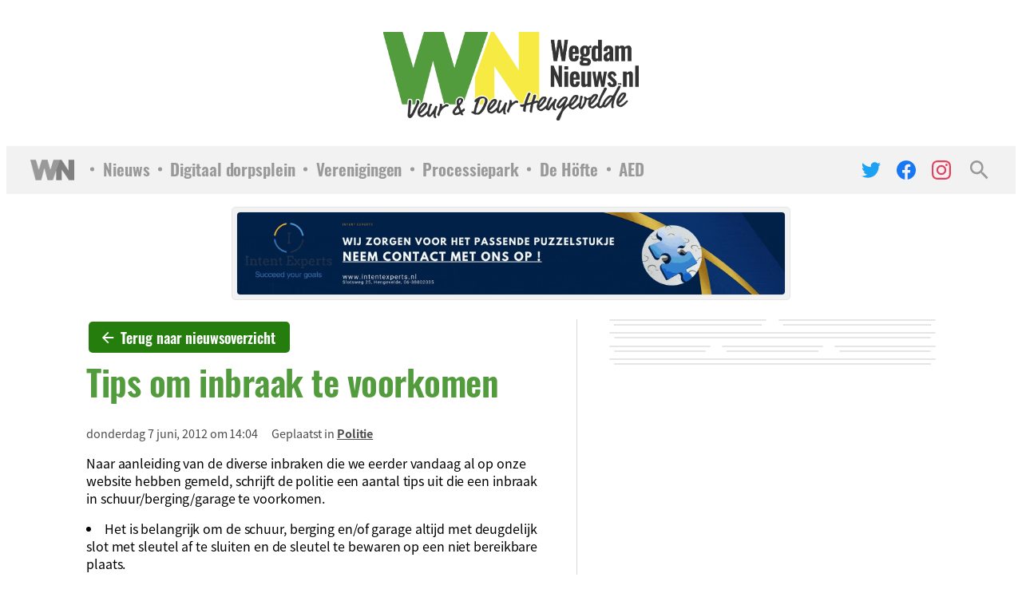

--- FILE ---
content_type: text/html
request_url: https://cdn.bannersnack.com/banners/bdzkfhhr0/embed/index.html?t=1580419236&userId=38981836&responsive=true
body_size: 3726
content:
<!DOCTYPE html>
<html>
    <head>
        <meta charset="UTF-8">
        <meta name="ad.size" content="width=320,height=200">
        <meta http-equiv="X-UA-Compatible" content="IE=edge">
        <meta name="viewport" content="width=device-width, initial-scale=1">
        <title></title>
        <style type="text/css">:root{--retina-src:''}html{box-sizing:border-box;-moz-osx-font-smoothing:grayscale;-webkit-font-smoothing:antialiased;text-rendering:optimizeLegibility}body,html{background:0 0;line-height:1.4;margin:0;padding:0}*,:after,:before{box-sizing:inherit}#bs{overflow:hidden}#bs .bs-helper{height:100%;left:0;position:relative;top:0;width:100%;z-index:-1}.background{background:50% 50% no-repeat;background-size:cover}.background-stretch{background-size:100% 100%}.background-crop{background:no-repeat 50% 50%;background-size:cover}.background-mask{background-repeat:no-repeat;background-size:auto auto}.background-aspect{background:no-repeat 50% 50%;background-size:contain}.background-tile{background-repeat:repeat}.slide{height:100%;left:0;overflow:hidden;position:absolute;top:0;transition:none;width:100%;-webkit-transform-style:preserve-3d;transform-style:preserve-3d;-webkit-perspective-origin:center;perspective-origin:center}.slide>.slide-hover{display:none;height:100%;left:0;position:absolute;top:0;width:100%}.slide>.eff-helper{-webkit-backface-visibility:hidden;backface-visibility:hidden}.slide.buildin>.slide-hover,.slide.buildout>.slide-hover{display:block}.element{position:absolute;perspective-origin:center;-webkit-perspective-origin:center}.element>.eff-helper{backface-visibility:hidden;-webkit-backface-visibility:hidden;transform:translate3d(0,0,0);-webkit-transform:translate3d(0,0,0)}@media all and (-ms-high-contrast:none){.element{transform-style:preserve-3d;-webkit-transform-style:preserve-3d}.element>.eff-helper{backface-visibility:visible;-webkit-backface-visibility:visible;transform:none;-webkit-transform:none}}@supports (-ms-ime-align:auto){.element{-webkit-transform-style:flat;transform-style:flat}}.element .text{line-height:1.4;margin:0;white-space:pre-line;word-break:normal;word-wrap:break-word}.element .shape{height:100%;width:100%}.element .shape.circle{border-radius:50%}.element .embed{height:100%;overflow:hidden;width:100%}.element .svg,.element .svg img{width:100%;height:100%;display:-webkit-box;display:-ms-flexbox;display:flex;-webkit-box-align:center;-ms-flex-align:center;align-items:center;-webkit-box-pack:center;-ms-flex-pack:center;justify-content:center}.element .menu{align-content:center;flex-wrap:nowrap;overflow:hidden;white-space:nowrap;display:flex}.element .menu label{cursor:pointer;display:inline-block;flex:1 1 auto;text-align:center;-webkit-touch-callout:none;-webkit-user-select:none;-moz-user-select:none;-ms-user-select:none;user-select:none}.element .menu label span{display:inline-block;position:relative;white-space:nowrap}.element .menu.ie9{display:table;table-layout:auto}.element .menu.ie9 label{display:table-cell;padding:0 5px}.bs-btn{-webkit-touch-callout:none;-webkit-user-select:none;-moz-user-select:none;-ms-user-select:none;user-select:none;overflow:hidden;border-radius:.01px}.bs-btn div,.bs-btn label{cursor:pointer;float:left;height:100%;margin:0;position:relative;text-align:center;top:0;white-space:pre-wrap;width:100%}.bs-btn.no-hand-cursor div,.bs-btn.no-hand-cursor label{cursor:default}.bs-image{height:100%;width:100%}.bs-clipart,.bs-clipart-blur{height:100%;position:relative;width:100%}.bs-clipart svg{position:absolute}.image-stretch{background-size:100% 100%}.image-crop{background:no-repeat 50% 50%;background-size:cover}.image-mask{background-repeat:no-repeat;background-size:auto auto}.image-aspect{background:no-repeat 50% 50%;background-size:contain}.image-tile{background-repeat:repeat}.eff-helper{width:100%;height:100%}.action-container{width:100%;height:100%;display:block;text-decoration:none}@media only screen and (-webkit-min-device-pixel-ratio:2),only screen and (min--moz-device-pixel-ratio:2),only screen and (-o-min-device-pixel-ratio:2/1),only screen and (min-device-pixel-ratio:2),only screen and (min-resolution:192dpi),only screen and (min-resolution:2dppx){.retina{background-image:var(--retina-src)!important}}</style>
        <script src="../../../embed/js/EmbedCanvas.js"></script>

        <script>
            var clickTag = "https://www.accountantskantoorsmit.nl/";
            var bannerConfig = {"photosUrl":"../../../files/","embedUrl":"","startSlide":0,"noAnimation":false,"preview":false,"printScreen":false,"showOnlyOneSlide":false,"video":false,"download":false,"showWatermark":false,"env":"live"};
            var bannerJson = {"hash":"bdzkfhhr0","userId":38981836,"banner":{"properties":{"status":"publish","name":"Smit accountant","width":320,"height":200,"loop":false,"loopCount":0,"imageQuality":90,"bannerUrl":"https:\/\/www.accountantskantoorsmit.nl\/","bannerSize":"300 x 250 - Medium rectangle","urlTarget":"_blank","useHandCursor":true,"useBannerEntireArea":true,"customSize":true,"presetSize":false,"backgroundColor":{"borderColor":"#3d3d3d","scolor":"rgba(255,255,255,1)","type":"solid","gradColors":null,"rgradPos":null,"backgroundRotation":null,"contentScale":100,"scaleMode":"crop","useBorder":false,"horizontalAlign":"center","verticalAlign":"middle","contentOffsetX":50,"contentOffsetY":50,"originalWidth":0,"originalHeight":0,"url":null,"hqUrl":null},"lastId":48,"version":2,"useAsClickTag":true,"convertCustomFonts":false,"showGuidelines":false,"retina":false,"measureUnit":"px","sizeVariation":"ij5qwa1iq8bir81r8igf","skipFonts":false},"elements":[{"properties":{"backgroundColor":{"borderColor":"#3d3d3d","scolor":"rgba(255,255,255,1)","type":"none","gradColors":null,"rgradPos":null,"backgroundRotation":null,"contentScale":100,"scaleMode":"crop","useBorder":false,"horizontalAlign":"center","verticalAlign":"middle","contentOffsetX":50,"contentOffsetY":50,"originalWidth":0,"originalHeight":0,"url":null,"hqUrl":null},"duration":5,"id":1,"stopSlide":false,"transition":{"type":"none","crosstype":"hide","direction":"l2r","duration":1,"wordsDuration":0.5,"wordsAppearOrder":"l2r","delay":0,"tween":"Strong","ease":"easeOut","slidePosX":50,"slidePosY":0,"alphaOffset":0,"slideOffset":100,"blurAmount":5,"zoom":10,"preset":"none"},"guidelines":{"v":[],"h":[]}},"type":"slide","elements":[{"type":"layer","layerType":"image","properties":{"id":31,"bannersetElementId":null,"elementCategory":null,"layerName":"Image 2","dropShadow":{"useShadow":false,"hShadow":2,"vShadow":2,"blur":3,"spread":0,"color":"rgba(0,0,0,0.5)"},"blur":{"useBlur":false,"pixels":2},"opacity":100,"rotation":0,"flip":"none","x":0,"y":148,"width":320,"height":52,"buildIn":{"type":"none","crosstype":"hide","direction":"l2r","duration":1,"wordsDuration":0.5,"wordsAppearOrder":"l2r","delay":0,"tween":"Strong","ease":"easeOut","slidePosX":50,"slidePosY":0,"alphaOffset":0,"slideOffset":100,"blurAmount":5,"zoom":10,"preset":"none"},"buildMid":{"type":"none","direction":"top","variation":null,"duration":1.5,"delay":0,"motionTime":0.9,"ease":"linear","tween":"","preset":"none","startEnd":"timeline"},"buildOut":{"type":"none","crosstype":"hide","direction":"l2r","duration":1,"wordsDuration":0.5,"wordsAppearOrder":"l2r","delay":0,"tween":"Strong","ease":"easeOut","slidePosX":50,"slidePosY":0,"alphaOffset":0,"slideOffset":100,"blurAmount":5,"zoom":10,"preset":"none"},"actions":[],"locked":false,"lockedProperties":[],"visible":true,"group":null,"url":"3684293a6378ebf169d1a6df82781266","scaleMode":"crop","horizontalAlign":"center","verticalAlign":"middle","adjustColor":{"useAdjustColor":false,"brightness":0,"contrast":0,"saturate":0,"hue":0},"contentScale":100,"contentOffsetX":50,"contentOffsetY":50,"originalWidth":547,"originalHeight":90,"hqUrl":null,"cropData":{"x":0,"y":0,"width":320,"height":52.65082266910421},"localUrl":"1574058440cdf37e8137fc22b73379c1.png"}},{"type":"layer","layerType":"shape","properties":{"id":8,"bannersetElementId":null,"elementCategory":null,"layerName":"Shape 2","dropShadow":{"useShadow":false,"hShadow":2,"vShadow":2,"blur":3,"spread":0,"color":"rgba(0,0,0,0.5)"},"blur":{"useBlur":false,"pixels":2},"opacity":100,"rotation":0,"flip":"none","x":0,"y":0,"width":100,"height":9,"buildIn":{"type":"slideElastic","crosstype":"hide","direction":"t2b","duration":1.4,"wordsDuration":1,"wordsAppearOrder":"random","delay":0.4,"tween":"","ease":"easeOut","slidePosX":50,"slidePosY":0,"alphaOffset":0,"slideOffset":30,"blurAmount":10,"zoom":10,"preset":"none"},"buildMid":{"type":"none","direction":"top","variation":null,"duration":1.5,"delay":0,"motionTime":0.9,"ease":"linear","tween":"","preset":"none","startEnd":"timeline"},"buildOut":{"type":"none","crosstype":"hide","direction":"l2r","duration":1,"wordsDuration":0.5,"wordsAppearOrder":"l2r","delay":0,"tween":"Strong","ease":"easeOut","slidePosX":50,"slidePosY":0,"alphaOffset":0,"slideOffset":100,"blurAmount":5,"zoom":10,"preset":"none"},"actions":[],"locked":false,"lockedProperties":[],"visible":true,"group":null,"type":"rectangle","backgroundColor":{"borderColor":"#3d3d3d","scolor":"#96c223","type":"solid","gradColors":null,"rgradPos":null,"backgroundRotation":null,"contentScale":100,"scaleMode":"crop","useBorder":false,"horizontalAlign":"center","verticalAlign":"middle","contentOffsetX":50,"contentOffsetY":50,"originalWidth":0,"originalHeight":0,"url":null,"hqUrl":null},"border":{"color":"rgba(0, 0, 0, 1)","weight":0,"radius":0},"cropData":{"x":0,"y":0,"width":100,"height":100}}},{"type":"layer","layerType":"shape","properties":{"id":9,"bannersetElementId":null,"elementCategory":null,"layerName":"Shape 3","dropShadow":{"useShadow":false,"hShadow":2,"vShadow":2,"blur":3,"spread":0,"color":"rgba(0,0,0,0.5)"},"blur":{"useBlur":false,"pixels":2},"opacity":100,"rotation":0,"flip":"none","x":100,"y":0,"width":220,"height":9,"buildIn":{"type":"slideElastic","crosstype":"hide","direction":"t2b","duration":1.4,"wordsDuration":1,"wordsAppearOrder":"random","delay":0.6,"tween":"","ease":"easeOut","slidePosX":50,"slidePosY":0,"alphaOffset":0,"slideOffset":30,"blurAmount":10,"zoom":10,"preset":"none"},"buildMid":{"type":"none","direction":"top","variation":null,"duration":1.5,"delay":0,"motionTime":0.9,"ease":"linear","tween":"","preset":"none","startEnd":"timeline"},"buildOut":{"type":"none","crosstype":"hide","direction":"l2r","duration":1,"wordsDuration":0.5,"wordsAppearOrder":"l2r","delay":0,"tween":"Strong","ease":"easeOut","slidePosX":50,"slidePosY":0,"alphaOffset":0,"slideOffset":100,"blurAmount":5,"zoom":10,"preset":"none"},"actions":[],"locked":false,"lockedProperties":[],"visible":true,"group":null,"type":"rectangle","backgroundColor":{"borderColor":"#3d3d3d","scolor":"#261e5a","type":"solid","gradColors":null,"rgradPos":null,"backgroundRotation":null,"contentScale":100,"scaleMode":"crop","useBorder":false,"horizontalAlign":"center","verticalAlign":"middle","contentOffsetX":50,"contentOffsetY":50,"originalWidth":0,"originalHeight":0,"url":null,"hqUrl":null},"border":{"color":"rgba(0, 0, 0, 1)","weight":0,"radius":0},"cropData":{"x":0,"y":-6,"width":224,"height":224}}},{"type":"layer","layerType":"text","properties":{"id":7,"bannersetElementId":null,"elementCategory":null,"layerName":"Text 1 - Uw vertrouwde advise","dropShadow":{"useShadow":false,"hShadow":2,"vShadow":2,"blur":3,"spread":0,"color":"rgba(0,0,0,0.5)"},"blur":{"useBlur":false,"pixels":2},"opacity":100,"rotation":0,"flip":"none","x":0,"y":155,"width":320,"height":38,"buildIn":{"type":"slideElastic","crosstype":"hide","direction":"t2b","duration":1.4,"wordsDuration":1,"wordsAppearOrder":"random","delay":1,"tween":"","ease":"easeOut","slidePosX":50,"slidePosY":0,"alphaOffset":0,"slideOffset":30,"blurAmount":10,"zoom":10,"preset":"none"},"buildMid":{"type":"none","direction":"top","variation":null,"duration":1.5,"delay":0,"motionTime":0.9,"ease":"linear","tween":"","preset":"none","startEnd":"timeline"},"buildOut":{"type":"none","crosstype":"hide","direction":"l2r","duration":1,"wordsDuration":0.5,"wordsAppearOrder":"l2r","delay":0,"tween":"Strong","ease":"easeOut","slidePosX":50,"slidePosY":0,"alphaOffset":0,"slideOffset":100,"blurAmount":5,"zoom":10,"preset":"none"},"actions":[],"locked":false,"lockedProperties":[],"visible":true,"group":null,"text":"WIJ STREVEN NAAR EEN\u00a0\nPERSOONLIJKE BENADERING!","alignment":"center","fontSize":14,"lineHeight":1.4,"letterSpacing":0,"config":[{"offset":0,"length":21,"nodeType":"div","style":{"fontWeight":600,"color":"#ffffff","fontFamily":"Open Sans","fontStyle":"normal","textTransform":"uppercase","fontType":"google"},"children":[{"offset":0,"length":21,"nodeType":"span","style":null}]},{"offset":21,"length":24,"nodeType":"div","style":{"fontWeight":600,"color":"#ffffff","fontFamily":"Open Sans","fontStyle":"normal","textTransform":"uppercase","fontType":"google"},"children":[{"offset":21,"length":24,"nodeType":"span","style":null}]}],"textShadow":{"useShadow":true,"hShadow":2,"vShadow":2,"blur":3,"spread":0,"color":"rgba(0,0,0,0.8)"},"initialFontSize":14,"textDirection":"ltr","scale":1}},{"type":"layer","layerType":"image","properties":{"id":32,"bannersetElementId":null,"elementCategory":null,"layerName":"Image 3","dropShadow":{"useShadow":false,"hShadow":2,"vShadow":2,"blur":3,"spread":0,"color":"rgba(0,0,0,0.5)"},"blur":{"useBlur":false,"pixels":2},"opacity":100,"rotation":0,"flip":"none","x":30,"y":33,"width":260,"height":103,"buildIn":{"type":"none","crosstype":"hide","direction":"l2r","duration":1,"wordsDuration":0.5,"wordsAppearOrder":"l2r","delay":0,"tween":"Strong","ease":"easeOut","slidePosX":50,"slidePosY":0,"alphaOffset":0,"slideOffset":100,"blurAmount":5,"zoom":10,"preset":"none"},"buildMid":{"type":"none","direction":"top","variation":null,"duration":1.5,"delay":0,"motionTime":0.9,"ease":"linear","tween":"","preset":"none","startEnd":"timeline"},"buildOut":{"type":"none","crosstype":"hide","direction":"l2r","duration":1,"wordsDuration":0.5,"wordsAppearOrder":"l2r","delay":0,"tween":"Strong","ease":"easeOut","slidePosX":50,"slidePosY":0,"alphaOffset":0,"slideOffset":100,"blurAmount":5,"zoom":10,"preset":"none"},"actions":[],"locked":false,"lockedProperties":[],"visible":true,"group":null,"url":"b41d2f8448123c8398c2954f82781273","scaleMode":"crop","horizontalAlign":"center","verticalAlign":"middle","adjustColor":{"useAdjustColor":false,"brightness":0,"contrast":0,"saturate":0,"hue":0},"contentScale":100,"contentOffsetX":50,"contentOffsetY":50,"originalWidth":223,"originalHeight":90,"hqUrl":null,"cropData":{"x":0,"y":-1,"width":260.1666666666667,"height":105},"localUrl":"cea6fdef55a5e2af8e0441312e7b485f.jpg"}}]},{"properties":{"backgroundColor":{"borderColor":"#3d3d3d","scolor":"rgba(255,255,255,1)","type":"none","gradColors":null,"rgradPos":null,"backgroundRotation":null,"contentScale":100,"scaleMode":"crop","useBorder":false,"horizontalAlign":"center","verticalAlign":"middle","contentOffsetX":50,"contentOffsetY":50,"originalWidth":0,"originalHeight":0,"url":null,"hqUrl":null},"duration":5,"id":34,"stopSlide":false,"transition":{"type":"none","crosstype":"hide","direction":"l2r","duration":1,"wordsDuration":0.5,"wordsAppearOrder":"l2r","delay":0,"tween":"Strong","ease":"easeOut","slidePosX":50,"slidePosY":0,"alphaOffset":0,"slideOffset":100,"blurAmount":5,"zoom":10,"preset":"none"},"guidelines":{"v":[],"h":[]}},"type":"slide","elements":[{"type":"layer","layerType":"image","properties":{"id":35,"bannersetElementId":null,"elementCategory":null,"layerName":"Image 2","dropShadow":{"useShadow":false,"hShadow":2,"vShadow":2,"blur":3,"spread":0,"color":"rgba(0,0,0,0.5)"},"blur":{"useBlur":false,"pixels":2},"opacity":100,"rotation":0,"flip":"none","x":0,"y":148,"width":320,"height":52,"buildIn":{"type":"none","crosstype":"hide","direction":"l2r","duration":1,"wordsDuration":0.5,"wordsAppearOrder":"l2r","delay":0,"tween":"Strong","ease":"easeOut","slidePosX":50,"slidePosY":0,"alphaOffset":0,"slideOffset":100,"blurAmount":5,"zoom":10,"preset":"none"},"buildMid":{"type":"none","direction":"top","variation":null,"duration":1.5,"delay":0,"motionTime":0.9,"ease":"linear","tween":"","preset":"none","startEnd":"timeline"},"buildOut":{"type":"none","crosstype":"hide","direction":"l2r","duration":1,"wordsDuration":0.5,"wordsAppearOrder":"l2r","delay":0,"tween":"Strong","ease":"easeOut","slidePosX":50,"slidePosY":0,"alphaOffset":0,"slideOffset":100,"blurAmount":5,"zoom":10,"preset":"none"},"actions":[],"locked":false,"lockedProperties":[],"visible":true,"group":null,"url":"3684293a6378ebf169d1a6df82781266","scaleMode":"crop","horizontalAlign":"center","verticalAlign":"middle","adjustColor":{"useAdjustColor":false,"brightness":0,"contrast":0,"saturate":0,"hue":0},"contentScale":100,"contentOffsetX":50,"contentOffsetY":50,"originalWidth":547,"originalHeight":90,"hqUrl":null,"cropData":{"x":0,"y":0,"width":320,"height":52.65082266910421},"localUrl":"1574058440cdf37e8137fc22b73379c1.png"}},{"type":"layer","layerType":"shape","properties":{"id":37,"bannersetElementId":null,"elementCategory":null,"layerName":"Shape 3","dropShadow":{"useShadow":false,"hShadow":2,"vShadow":2,"blur":3,"spread":0,"color":"rgba(0,0,0,0.5)"},"blur":{"useBlur":false,"pixels":2},"opacity":100,"rotation":0,"flip":"none","x":0,"y":0,"width":320,"height":148,"buildIn":{"type":"slideElastic","crosstype":"hide","direction":"t2b","duration":1.4,"wordsDuration":1,"wordsAppearOrder":"random","delay":0.6,"tween":"","ease":"easeOut","slidePosX":50,"slidePosY":0,"alphaOffset":0,"slideOffset":30,"blurAmount":10,"zoom":10,"preset":"none"},"buildMid":{"type":"none","direction":"top","variation":null,"duration":1.5,"delay":0,"motionTime":0.9,"ease":"linear","tween":"","preset":"none","startEnd":"timeline"},"buildOut":{"type":"none","crosstype":"hide","direction":"l2r","duration":1,"wordsDuration":0.5,"wordsAppearOrder":"l2r","delay":0,"tween":"Strong","ease":"easeOut","slidePosX":50,"slidePosY":0,"alphaOffset":0,"slideOffset":100,"blurAmount":5,"zoom":10,"preset":"none"},"actions":[],"locked":false,"lockedProperties":[],"visible":true,"group":null,"type":"rectangle","backgroundColor":{"borderColor":"#3d3d3d","scolor":"#261e5a","type":"solid","gradColors":null,"rgradPos":null,"backgroundRotation":null,"contentScale":100,"scaleMode":"crop","useBorder":false,"horizontalAlign":"center","verticalAlign":"middle","contentOffsetX":50,"contentOffsetY":50,"originalWidth":0,"originalHeight":0,"url":null,"hqUrl":null},"border":{"color":"rgba(0, 0, 0, 1)","weight":0,"radius":0},"cropData":{"x":0,"y":-43,"width":326,"height":326}}},{"type":"layer","layerType":"shape","properties":{"id":40,"bannersetElementId":null,"elementCategory":null,"layerName":"Shape 4","dropShadow":{"useShadow":false,"hShadow":2,"vShadow":2,"blur":3,"spread":0,"color":"rgba(0,0,0,0.5)"},"blur":{"useBlur":false,"pixels":2},"opacity":100,"rotation":0,"flip":"none","x":76,"y":122,"width":168,"height":66,"buildIn":{"type":"none","crosstype":"hide","direction":"l2r","duration":1,"wordsDuration":0.5,"wordsAppearOrder":"l2r","delay":0,"tween":"Strong","ease":"easeOut","slidePosX":50,"slidePosY":0,"alphaOffset":0,"slideOffset":100,"blurAmount":5,"zoom":10,"preset":"none"},"buildMid":{"type":"none","direction":"top","variation":null,"duration":1.5,"delay":0,"motionTime":0.9,"ease":"linear","tween":"","preset":"none","startEnd":"timeline"},"buildOut":{"type":"none","crosstype":"hide","direction":"l2r","duration":1,"wordsDuration":0.5,"wordsAppearOrder":"l2r","delay":0,"tween":"Strong","ease":"easeOut","slidePosX":50,"slidePosY":0,"alphaOffset":0,"slideOffset":100,"blurAmount":5,"zoom":10,"preset":"none"},"actions":[],"locked":false,"lockedProperties":[],"visible":true,"group":1,"type":"rectangle","backgroundColor":{"borderColor":"#3d3d3d","scolor":"#ffffff","type":"solid","gradColors":null,"rgradPos":null,"backgroundRotation":null,"contentScale":100,"scaleMode":"crop","useBorder":false,"horizontalAlign":"center","verticalAlign":"middle","contentOffsetX":50,"contentOffsetY":50,"originalWidth":0,"originalHeight":0,"url":null,"hqUrl":null},"border":{"color":"rgba(0, 0, 0, 1)","weight":0,"radius":0},"cropData":{"x":0,"y":-34,"width":168,"height":168}}},{"type":"layer","layerType":"image","properties":{"id":39,"bannersetElementId":null,"elementCategory":null,"layerName":"Image 3","dropShadow":{"useShadow":false,"hShadow":2,"vShadow":2,"blur":3,"spread":0,"color":"rgba(0,0,0,0.5)"},"blur":{"useBlur":false,"pixels":2},"opacity":100,"rotation":0,"flip":"none","x":84,"y":126,"width":152,"height":58,"buildIn":{"type":"none","crosstype":"hide","direction":"l2r","duration":1,"wordsDuration":0.5,"wordsAppearOrder":"l2r","delay":0,"tween":"Strong","ease":"easeOut","slidePosX":50,"slidePosY":0,"alphaOffset":0,"slideOffset":100,"blurAmount":5,"zoom":10,"preset":"none"},"buildMid":{"type":"none","direction":"top","variation":null,"duration":1.5,"delay":0,"motionTime":0.9,"ease":"linear","tween":"","preset":"none","startEnd":"timeline"},"buildOut":{"type":"none","crosstype":"hide","direction":"l2r","duration":1,"wordsDuration":0.5,"wordsAppearOrder":"l2r","delay":0,"tween":"Strong","ease":"easeOut","slidePosX":50,"slidePosY":0,"alphaOffset":0,"slideOffset":100,"blurAmount":5,"zoom":10,"preset":"none"},"actions":[],"locked":false,"lockedProperties":[],"visible":true,"group":1,"url":"b41d2f8448123c8398c2954f82781273","scaleMode":"crop","horizontalAlign":"center","verticalAlign":"middle","adjustColor":{"useAdjustColor":false,"brightness":0,"contrast":0,"saturate":0,"hue":0},"contentScale":100,"contentOffsetX":50,"contentOffsetY":50,"originalWidth":223,"originalHeight":90,"hqUrl":null,"cropData":{"x":0,"y":-2,"width":158.57777777777778,"height":64},"localUrl":"5994e57271e9f873f48b52b47e1ead91.jpg"}},{"type":"layer","layerType":"text","properties":{"id":41,"bannersetElementId":null,"elementCategory":null,"layerName":"Text 1 - Verwerken administra","dropShadow":{"useShadow":false,"hShadow":2,"vShadow":2,"blur":3,"spread":0,"color":"rgba(0,0,0,0.5)"},"blur":{"useBlur":false,"pixels":2},"opacity":100,"rotation":0,"flip":"none","x":16,"y":20,"width":288,"height":84,"buildIn":{"type":"none","crosstype":"hide","direction":"l2r","duration":1,"wordsDuration":0.5,"wordsAppearOrder":"l2r","delay":0,"tween":"Strong","ease":"easeOut","slidePosX":50,"slidePosY":0,"alphaOffset":0,"slideOffset":100,"blurAmount":5,"zoom":10,"preset":"none"},"buildMid":{"type":"none","direction":"top","variation":null,"duration":1.5,"delay":0,"motionTime":0.9,"ease":"linear","tween":"","preset":"none","startEnd":"timeline"},"buildOut":{"type":"none","crosstype":"hide","direction":"l2r","duration":1,"wordsDuration":0.5,"wordsAppearOrder":"l2r","delay":0,"tween":"Strong","ease":"easeOut","slidePosX":50,"slidePosY":0,"alphaOffset":0,"slideOffset":100,"blurAmount":5,"zoom":10,"preset":"none"},"actions":[],"locked":false,"lockedProperties":[],"visible":true,"group":null,"text":"Verwerken administraties\nSalarisadministraties\nSamenstellen jaarrekening","alignment":"center","fontSize":20,"lineHeight":1.4,"letterSpacing":0,"config":[{"offset":0,"length":24,"nodeType":"div","style":{"fontWeight":700,"color":"#ffffff","fontFamily":"PT Serif","fontStyle":"normal","fontType":"google"},"children":[{"offset":0,"length":24,"nodeType":"span","style":null}]},{"offset":24,"length":21,"nodeType":"div","style":{"fontWeight":700,"color":"#ffffff","fontFamily":"PT Serif","fontStyle":"normal","fontType":"google"},"children":[{"offset":24,"length":21,"nodeType":"span","style":null}]},{"offset":45,"length":25,"nodeType":"div","style":{"fontWeight":700,"color":"#ffffff","fontFamily":"PT Serif","fontStyle":"normal","fontType":"google"},"children":[{"offset":45,"length":25,"nodeType":"span","style":null}]}],"textShadow":{"useShadow":false,"hShadow":2,"vShadow":2,"blur":3,"spread":0,"color":"rgba(0,0,0,0.5)"},"initialFontSize":20,"textDirection":"ltr","scale":1}}]},{"properties":{"backgroundColor":{"borderColor":"#3d3d3d","scolor":"rgba(255,255,255,1)","type":"none","gradColors":null,"rgradPos":null,"backgroundRotation":null,"contentScale":100,"scaleMode":"crop","useBorder":false,"horizontalAlign":"center","verticalAlign":"middle","contentOffsetX":50,"contentOffsetY":50,"originalWidth":0,"originalHeight":0,"url":null,"hqUrl":null},"duration":5,"id":42,"stopSlide":false,"transition":{"type":"none","crosstype":"hide","direction":"l2r","duration":1,"wordsDuration":0.5,"wordsAppearOrder":"l2r","delay":0,"tween":"Strong","ease":"easeOut","slidePosX":50,"slidePosY":0,"alphaOffset":0,"slideOffset":100,"blurAmount":5,"zoom":10,"preset":"none"},"guidelines":{"v":[],"h":[]}},"type":"slide","elements":[{"type":"layer","layerType":"image","properties":{"id":43,"bannersetElementId":null,"elementCategory":null,"layerName":"Image 2","dropShadow":{"useShadow":false,"hShadow":2,"vShadow":2,"blur":3,"spread":0,"color":"rgba(0,0,0,0.5)"},"blur":{"useBlur":false,"pixels":2},"opacity":100,"rotation":0,"flip":"none","x":0,"y":148,"width":320,"height":52,"buildIn":{"type":"none","crosstype":"hide","direction":"l2r","duration":1,"wordsDuration":0.5,"wordsAppearOrder":"l2r","delay":0,"tween":"Strong","ease":"easeOut","slidePosX":50,"slidePosY":0,"alphaOffset":0,"slideOffset":100,"blurAmount":5,"zoom":10,"preset":"none"},"buildMid":{"type":"none","direction":"top","variation":null,"duration":1.5,"delay":0,"motionTime":0.9,"ease":"linear","tween":"","preset":"none","startEnd":"timeline"},"buildOut":{"type":"none","crosstype":"hide","direction":"l2r","duration":1,"wordsDuration":0.5,"wordsAppearOrder":"l2r","delay":0,"tween":"Strong","ease":"easeOut","slidePosX":50,"slidePosY":0,"alphaOffset":0,"slideOffset":100,"blurAmount":5,"zoom":10,"preset":"none"},"actions":[],"locked":false,"lockedProperties":[],"visible":true,"group":null,"url":"3684293a6378ebf169d1a6df82781266","scaleMode":"crop","horizontalAlign":"center","verticalAlign":"middle","adjustColor":{"useAdjustColor":false,"brightness":0,"contrast":0,"saturate":0,"hue":0},"contentScale":100,"contentOffsetX":50,"contentOffsetY":50,"originalWidth":547,"originalHeight":90,"hqUrl":null,"cropData":{"x":0,"y":0,"width":320,"height":52.65082266910421},"localUrl":"1574058440cdf37e8137fc22b73379c1.png"}},{"type":"layer","layerType":"shape","properties":{"id":45,"bannersetElementId":null,"elementCategory":null,"layerName":"Shape 3","dropShadow":{"useShadow":false,"hShadow":2,"vShadow":2,"blur":3,"spread":0,"color":"rgba(0,0,0,0.5)"},"blur":{"useBlur":false,"pixels":2},"opacity":100,"rotation":0,"flip":"none","x":0,"y":0,"width":320,"height":148,"buildIn":{"type":"slideElastic","crosstype":"hide","direction":"t2b","duration":1.4,"wordsDuration":1,"wordsAppearOrder":"random","delay":0.6,"tween":"","ease":"easeOut","slidePosX":50,"slidePosY":0,"alphaOffset":0,"slideOffset":30,"blurAmount":10,"zoom":10,"preset":"none"},"buildMid":{"type":"none","direction":"top","variation":null,"duration":1.5,"delay":0,"motionTime":0.9,"ease":"linear","tween":"","preset":"none","startEnd":"timeline"},"buildOut":{"type":"none","crosstype":"hide","direction":"l2r","duration":1,"wordsDuration":0.5,"wordsAppearOrder":"l2r","delay":0,"tween":"Strong","ease":"easeOut","slidePosX":50,"slidePosY":0,"alphaOffset":0,"slideOffset":100,"blurAmount":5,"zoom":10,"preset":"none"},"actions":[],"locked":false,"lockedProperties":[],"visible":true,"group":null,"type":"rectangle","backgroundColor":{"borderColor":"#3d3d3d","scolor":"#261e5a","type":"solid","gradColors":null,"rgradPos":null,"backgroundRotation":null,"contentScale":100,"scaleMode":"crop","useBorder":false,"horizontalAlign":"center","verticalAlign":"middle","contentOffsetX":50,"contentOffsetY":50,"originalWidth":0,"originalHeight":0,"url":null,"hqUrl":null},"border":{"color":"rgba(0, 0, 0, 1)","weight":0,"radius":0},"cropData":{"x":0,"y":-43,"width":326,"height":326}}},{"type":"layer","layerType":"shape","properties":{"id":46,"bannersetElementId":null,"elementCategory":null,"layerName":"Shape 4","dropShadow":{"useShadow":false,"hShadow":2,"vShadow":2,"blur":3,"spread":0,"color":"rgba(0,0,0,0.5)"},"blur":{"useBlur":false,"pixels":2},"opacity":100,"rotation":0,"flip":"none","x":76,"y":122,"width":168,"height":66,"buildIn":{"type":"none","crosstype":"hide","direction":"l2r","duration":1,"wordsDuration":0.5,"wordsAppearOrder":"l2r","delay":0,"tween":"Strong","ease":"easeOut","slidePosX":50,"slidePosY":0,"alphaOffset":0,"slideOffset":100,"blurAmount":5,"zoom":10,"preset":"none"},"buildMid":{"type":"none","direction":"top","variation":null,"duration":1.5,"delay":0,"motionTime":0.9,"ease":"linear","tween":"","preset":"none","startEnd":"timeline"},"buildOut":{"type":"none","crosstype":"hide","direction":"l2r","duration":1,"wordsDuration":0.5,"wordsAppearOrder":"l2r","delay":0,"tween":"Strong","ease":"easeOut","slidePosX":50,"slidePosY":0,"alphaOffset":0,"slideOffset":100,"blurAmount":5,"zoom":10,"preset":"none"},"actions":[],"locked":false,"lockedProperties":[],"visible":true,"group":1,"type":"rectangle","backgroundColor":{"borderColor":"#3d3d3d","scolor":"#ffffff","type":"solid","gradColors":null,"rgradPos":null,"backgroundRotation":null,"contentScale":100,"scaleMode":"crop","useBorder":false,"horizontalAlign":"center","verticalAlign":"middle","contentOffsetX":50,"contentOffsetY":50,"originalWidth":0,"originalHeight":0,"url":null,"hqUrl":null},"border":{"color":"rgba(0, 0, 0, 1)","weight":0,"radius":0},"cropData":{"x":0,"y":-34,"width":168,"height":168}}},{"type":"layer","layerType":"image","properties":{"id":47,"bannersetElementId":null,"elementCategory":null,"layerName":"Image 3","dropShadow":{"useShadow":false,"hShadow":2,"vShadow":2,"blur":3,"spread":0,"color":"rgba(0,0,0,0.5)"},"blur":{"useBlur":false,"pixels":2},"opacity":100,"rotation":0,"flip":"none","x":84,"y":126,"width":152,"height":58,"buildIn":{"type":"none","crosstype":"hide","direction":"l2r","duration":1,"wordsDuration":0.5,"wordsAppearOrder":"l2r","delay":0,"tween":"Strong","ease":"easeOut","slidePosX":50,"slidePosY":0,"alphaOffset":0,"slideOffset":100,"blurAmount":5,"zoom":10,"preset":"none"},"buildMid":{"type":"none","direction":"top","variation":null,"duration":1.5,"delay":0,"motionTime":0.9,"ease":"linear","tween":"","preset":"none","startEnd":"timeline"},"buildOut":{"type":"none","crosstype":"hide","direction":"l2r","duration":1,"wordsDuration":0.5,"wordsAppearOrder":"l2r","delay":0,"tween":"Strong","ease":"easeOut","slidePosX":50,"slidePosY":0,"alphaOffset":0,"slideOffset":100,"blurAmount":5,"zoom":10,"preset":"none"},"actions":[],"locked":false,"lockedProperties":[],"visible":true,"group":1,"url":"b41d2f8448123c8398c2954f82781273","scaleMode":"crop","horizontalAlign":"center","verticalAlign":"middle","adjustColor":{"useAdjustColor":false,"brightness":0,"contrast":0,"saturate":0,"hue":0},"contentScale":100,"contentOffsetX":50,"contentOffsetY":50,"originalWidth":223,"originalHeight":90,"hqUrl":null,"cropData":{"x":0,"y":-2,"width":158.57777777777778,"height":64},"localUrl":"5994e57271e9f873f48b52b47e1ead91.jpg"}},{"type":"layer","layerType":"text","properties":{"id":48,"bannersetElementId":null,"elementCategory":null,"layerName":"Text 1 - Verwerken administra","dropShadow":{"useShadow":false,"hShadow":2,"vShadow":2,"blur":3,"spread":0,"color":"rgba(0,0,0,0.5)"},"blur":{"useBlur":false,"pixels":2},"opacity":100,"rotation":0,"flip":"none","x":16,"y":20,"width":288,"height":84,"buildIn":{"type":"none","crosstype":"hide","direction":"l2r","duration":1,"wordsDuration":0.5,"wordsAppearOrder":"l2r","delay":0,"tween":"Strong","ease":"easeOut","slidePosX":50,"slidePosY":0,"alphaOffset":0,"slideOffset":100,"blurAmount":5,"zoom":10,"preset":"none"},"buildMid":{"type":"none","direction":"top","variation":null,"duration":1.5,"delay":0,"motionTime":0.9,"ease":"linear","tween":"","preset":"none","startEnd":"timeline"},"buildOut":{"type":"none","crosstype":"hide","direction":"l2r","duration":1,"wordsDuration":0.5,"wordsAppearOrder":"l2r","delay":0,"tween":"Strong","ease":"easeOut","slidePosX":50,"slidePosY":0,"alphaOffset":0,"slideOffset":100,"blurAmount":5,"zoom":10,"preset":"none"},"actions":[],"locked":false,"lockedProperties":[],"visible":true,"group":null,"text":"Belastingadviezen\nBelastingaangiften\nBedrijfsadvisering","alignment":"center","fontSize":20,"lineHeight":1.4,"letterSpacing":0,"config":[{"offset":0,"length":17,"nodeType":"div","style":{"fontWeight":700,"color":"#ffffff","fontFamily":"PT Serif","fontStyle":"normal","fontType":"google"},"children":[{"offset":0,"length":17,"nodeType":"span","style":null}]},{"offset":17,"length":18,"nodeType":"div","style":{"fontWeight":700,"color":"#ffffff","fontFamily":"PT Serif","fontStyle":"normal","fontType":"google"},"children":[{"offset":17,"length":1,"nodeType":"span","style":null},{"offset":18,"length":17,"nodeType":"span","style":null}]},{"offset":35,"length":18,"nodeType":"div","style":{"fontWeight":700,"color":"#ffffff","fontFamily":"PT Serif","fontStyle":"normal","fontType":"google"},"children":[{"offset":35,"length":2,"nodeType":"span","style":null},{"offset":37,"length":16,"nodeType":"span","style":null}]}],"textShadow":{"useShadow":false,"hShadow":2,"vShadow":2,"blur":3,"spread":0,"color":"rgba(0,0,0,0.5)"},"initialFontSize":20,"textDirection":"ltr","scale":1}}]}],"resources":{}}};
            var embedCanvas = new EmbedCanvas();
            document.addEventListener("DOMContentLoaded", function() {embedCanvas.init(document.getElementById("bs"), bannerJson, bannerConfig);});
        </script>
    </head>
    <body><div id="bs"></div></body>
</html>

--- FILE ---
content_type: text/css; charset=utf-8
request_url: https://wegdamnieuws.nl/wp-content/cache/min/1/wp-content/themes/wegdamnieuws/assets/css/style.css?ver=1765205609
body_size: 11271
content:
.color_green{color:#529C3E}.color_green_contrast{color:#257d0e}.color_yellow{color:#F6EA43}.color_orange{color:#F69E43}.color_red{color:#FF3B1B}.color_blue{color:#4372F6}.color_black{color:#1A1A1A}.wn-logo{background:#fff;height:175px;text-align:center}.wn-logo .image{display:inline-block;padding:2em;height:100%;margin:0 auto;z-index:5;position:relative;max-width:100%;overflow:hidden}.wn-logo .image img{height:100%;display:block;width:auto;margin:auto}header.main{position:relative;z-index:4}header.main .mainmenu{margin:0;list-style-type:none;background:#F2F2F2;height:60px;overflow:hidden}header.main .mainmenu .container,header.main .mainmenu .inner{height:60px}header.main .mainmenu .inner{display:-ms-flexbox;display:-webkit-flex;display:flex}header.main .mainmenu .wn-icon{padding:10px;display:block;max-width:100px;-ms-flex:none;-webkit-flex:none;flex:none;display:-ms-flexbox;display:-webkit-flex;display:flex;-ms-flex-align:center;-webkit-align-items:center;align-items:center}header.main .mainmenu .wn-icon img{width:100%;display:block;height:auto}header.main .mainmenu .wn-icon:hover{opacity:.6}header.main .mainmenu .dot{position:relative;margin:0 0 0 1.25em}header.main .mainmenu .dot:before{display:block;content:"";position:absolute;width:5px;height:5px;border-radius:5px;background:#999;top:50%;transform:translateY(-50%);left:-.75em}header.main .mainmenu .menu{display:-ms-flexbox;display:-webkit-flex;display:flex;flex-grow:1}header.main .mainmenu .menu .scroller{display:-ms-flexbox;display:-webkit-flex;display:flex;flex-grow:1;height:100%}header.main .mainmenu .menu .item{font-family:"Oswald",sans-serif;font-weight:700;padding:0;font-size:1.35em;color:#999;text-decoration:none;border-width:0 0 3px 0;border-style:solid;border-color:transparent;position:relative;white-space:nowrap;display:-ms-flexbox;display:-webkit-flex;display:flex;-ms-flex-align:center;-webkit-align-items:center;align-items:center}header.main .mainmenu .menu .item:hover{color:#333;border-color:#333}header.main .mainmenu .menu .item.active{color:#1A1A1A;border-color:#1A1A1A}header.main .mainmenu .contact{display:-ms-flexbox;display:-webkit-flex;display:flex;-ms-flex-align:center;-webkit-align-items:center;align-items:center;font-family:"Oswald",sans-serif;font-weight:700;font-size:1.1em;white-space:nowrap;margin:0 0 0 50px}header.main .mainmenu .contact strong{margin-right:.4em}header.main .mainmenu .contact a:hover{opacity:.6}header.main .mainmenu .socials{display:-ms-flexbox;display:-webkit-flex;display:flex;-ms-flex-align:center;-webkit-align-items:center;align-items:center;margin:0 0 0 1em;position:relative}header.main .mainmenu .socials .icon{display:block;padding:0 10px}header.main .mainmenu .socials .icon svg{width:24px;height:24px;display:block}header.main .mainmenu .socials .icon.twitter svg path{fill:#1DA1F2}header.main .mainmenu .socials .icon.facebook svg path{fill:#1877F2}header.main .mainmenu .socials .icon.instagram svg path{fill:#E4405F}header.main .mainmenu .socials .icon:hover{opacity:.6}header.main .mainmenu .dots-menu,header.main .mainmenu .search{display:-ms-flexbox;display:-webkit-flex;display:flex;-ms-flex-align:center;-webkit-align-items:center;align-items:center;cursor:pointer;color:#999;font-size:1.3em;padding:0 10px}header.main .mainmenu .dots-menu:hover,header.main .mainmenu .search:hover{color:#333}header.main .mainmenu .fadebefore,header.main .mainmenu .fadeafter,header.main .mainmenu .dots-menu{display:none}.header-spacer{display:block;height:0;position:relative}body.fixed-header header.main{position:fixed;top:0;left:0;right:0;box-shadow:0 1px 4px rgba(0,0,0,.2)}body.fixed-header .header-spacer{height:60px}body.fixed-header.admin-bar header.main{margin-top:32px}@media screen and (max-width:1550px){header.main .container{padding:0 20px}header.main .mainmenu .contact{margin:0 0 0 1em}}@media screen and (max-width:1450px){header.main .mainmenu .wn-icon{width:75px}header.main .mainmenu .contact{display:block;font-size:1em;padding-top:.5em}header.main .mainmenu .contact>*{display:block}header.main .mainmenu .contact strong{font-size:.8em;margin:0}header.main .mainmenu .menu .item{font-size:1.3em}}@media screen and (max-width:1300px){header.main .mainmenu .contact{display:none}header.main .mainmenu .socials:before{display:none}}@media screen and (max-width:1050px){#mobilemenu.show{display:block}header.main .container{padding:0}header.main .wn-icon{-ms-flex:none;-webkit-flex:none;flex:none;background:#F2F2F2;border-right:1px solid #D6D6D6;position:relative}header.main .mainmenu .socials{display:none}header.main .mainmenu .search{margin:0}header.main .mainmenu .search:before{display:none}header.main .mainmenu .dots-menu{display:-ms-flexbox;display:-webkit-flex;display:flex}header.main .mainmenu .dots-menu,header.main .mainmenu .search{-ms-flex:none;-webkit-flex:none;flex:none;background:#F2F2F2;border-left:1px solid #D6D6D6;padding:0 15px;position:relative;width:60px}header.main .mainmenu .fadebefore,header.main .mainmenu .fadeafter{border-radius:0;display:block;height:59px;pointer-events:none;position:absolute;top:0;width:30px;z-index:1}header.main .mainmenu .fadebefore{background:linear-gradient(-90deg,rgba(242,242,242,0) 0%,rgb(235,235,235) 100%);left:75px}header.main .mainmenu .fadeafter{background:linear-gradient(90deg,rgba(242,242,242,0) 0%,rgb(235,235,235) 100%);right:120px}header.main .mainmenu .menu{overflow-x:auto;position:relative}header.main .mainmenu .menu .item:first-child{margin-left:0}header.main .mainmenu .menu .item:first-child:before{display:none}header.main .mainmenu .scroller{padding:0 30px}}@media screen and (max-width:850px){.wn-logo .image{padding:1em}}@media screen and (max-width:782px){body.fixed-header.admin-bar header.main{margin-top:46px}}@media screen and (max-width:600px){body.fixed-header.admin-bar header.main{margin-top:0}}@media screen and (max-width:450px){header.main{font-size:14px}header.main .mainmenu .dots-menu,header.main .mainmenu .search{padding:0 .5em;width:2.5em}header.main .mainmenu .fadeafter{right:90px}}footer.main{background:#333;color:#A0A0A0;padding:2em;position:relative;z-index:1}footer.main a{color:#F1F1F1}footer.main a small{opacity:.9}footer.main a:hover{opacity:.7}footer.main .h3,footer.main h3{font-size:1.5em;margin-bottom:.25em;margin-top:0}footer.main .wn-logo-footer{margin-bottom:2em;margin-top:1em;opacity:.5;text-align:center}footer.main .wn-logo-footer .image{display:inline-block}footer.main .wn-logo-footer img{max-width:250px}footer.main .wn-icon img{max-width:110px;height:auto}footer.main .text{margin:2em 0 1em 0}footer.main .text>*:first-child{margin-top:0!important}footer.main .text>*:last-child{margin-bottom:0!important}footer.main .text p{margin-bottom:.5em}footer.main .bottom{border-top:1px solid #4E4E4E;margin-top:2em;padding-top:1em;display:-ms-flexbox;display:-webkit-flex;display:flex;-ms-flex-wrap:wrap;-webkit-flex-wrap:wrap;flex-wrap:wrap;-ms-flex-pack:justify;-webkit-justify-content:space-between;justify-content:space-between}footer.main .bottom .left{padding-right:2em}footer.main .bottom .right{text-align:right}footer.main .bottom>*{margin:1em 0}footer.main .blocks{display:-ms-flexbox;display:-webkit-flex;display:flex;-ms-flex-wrap:wrap;-webkit-flex-wrap:wrap;flex-wrap:wrap;-ms-flex-align:start;-webkit-align-items:flex-start;align-items:flex-start;grid-gap:2em}footer.main .block.emails{display:-ms-flexbox;display:-webkit-flex;display:flex;-ms-flex-wrap:wrap;-webkit-flex-wrap:wrap;flex-wrap:wrap;flex-grow:1;grid-gap:2em;text-align:left}footer.main .block.sponsors{text-align:right;flex-grow:1}footer.main .block.sponsors .logos{display:-ms-flexbox;display:-webkit-flex;display:flex;-ms-flex-align:center;-webkit-align-items:center;align-items:center;-ms-flex-wrap:wrap;-webkit-flex-wrap:wrap;flex-wrap:wrap;-ms-flex-pack:flex-end;-webkit-justify-content:flex-end;justify-content:flex-end;grid-gap:2em;margin-top:1em}footer.main .block.sponsors a{display:inline-block}footer.main .block.sponsors img{display:block;height:auto;max-width:150px;width:100%}@media screen and (max-width:1050px){footer.main{padding-left:0;padding-right:0}}@media screen and (max-width:850px){footer.main .block.emails .item:first-child{width:100%}}.buttons{display:-ms-flexbox;display:-webkit-flex;display:flex;-ms-flex-wrap:wrap;-webkit-flex-wrap:wrap;flex-wrap:wrap;margin:1em -3px}.buttons>.button{height:auto;margin:6px;min-height:unset}.button{border:none;border-radius:5px;cursor:pointer;display:inline-block;font-family:"Oswald",sans-serif;font-size:1.1em;font-weight:700;line-height:1.3;margin:6px;outline:none;padding:.5em 1em;position:relative;text-decoration:none!important;text-transform:unset;-webkit-touch-callout:none;width:auto;-moz-user-select:none;-ms-user-select:none;-webkit-user-select:none;user-select:none;display:-ms-flexbox;display:-webkit-flex;display:flex;-ms-flex-align:center;-webkit-align-items:center;align-items:center}.button.button.green{background:#257d0e;color:#FFF}.button.button.green:hover,.button.button.green.active{background:rgb(46.5028776978,157.1043165468,17.5956834532);color:#FFF}.button.button.yellow{background:#F6EA43;color:#1A1A1A}.button.button.yellow:hover,.button.button.yellow.active{background:rgb(247.630964467,237.8055837563,101.069035533);color:#1A1A1A}.button.button.grey{background:#F7F7F7;color:#1A1A1A}.button.button.grey:hover,.button.button.grey.active{background:hsl(0,0%,103.862745098%);color:#1A1A1A}.button svg{height:1.25em;width:1.25em;left:-5px;position:relative}.button.disabled,.button[disabled]{opacity:.3;pointer-events:none}.dotted-list .item{color:#4C4C4C;display:inline-block;font-weight:700;position:relative}.dotted-list .item+.item{margin-left:1.5em}.dotted-list .item+.item:before{background:#4C4C4C;border-radius:5px;content:"";display:block;height:3px;left:-1.1em;position:absolute;top:50%;transform:translateY(-50%);width:3px}.dotted-list a:hover{color:#1A1A1A}.post-info{color:#4C4C4C;line-height:1.4;margin:0 0 1em 0;font-size:.9em}.post-info .date,.post-info .categories{display:inline;margin-right:1em}.post-content{display:grid;grid-column-gap:40px;grid-template-columns:minmax(0,1fr) 450px;margin:1.5em 0 2em 0}.post-content:after{clear:both;content:"";display:table}.post-content.hide-ads{display:block}.post-content>.left>*:first-child{margin-top:0!important}.post-content>.left>*:last-child{margin-bottom:0!important}.post-content>.left #get_height>*:last-child.gallery,.post-content>.left #get_height>*:last-child.video{border-bottom:none;margin-bottom:0;padding-bottom:0}.post-content>.right{border-left:1px solid rgba(0,0,0,.15);padding-left:40px}.post-content>.right>*:first-child{margin-top:0!important}.post-content>.right>*:last-child{margin-bottom:0!important}.post-content>.right .ads{padding-top:0}.post-footer{border-bottom:2px dotted rgba(0,0,0,.15);border-top:2px dotted rgba(0,0,0,.15);margin:3em 0;padding:1.5em 0}.post-footer>*:first-child{margin-top:0!important}.post-footer>*:last-child{margin-bottom:0!important}.post-footer h2{margin:0}.share{display:-ms-flexbox;display:-webkit-flex;display:flex;-ms-flex-wrap:wrap;-webkit-flex-wrap:wrap;flex-wrap:wrap;grid-gap:1em;margin:1em 0}.share a{color:#1A1A1A;font-size:1.15em;padding:.5em;text-decoration:none;display:-ms-flexbox;display:-webkit-flex;display:flex;-ms-flex-align:center;-webkit-align-items:center;align-items:center}.share a:hover{color:#529C3E}.share a svg{margin-right:4px}.breakout{background:#F2F2F2;border-radius:5px;margin:4em -5em 3em -5em;padding-bottom:2em}.breakout .inner>.title{background:#257d0e;border-radius:5px;color:#fff;display:inline-block;font-size:1.5em;margin:0;padding:.4em .75em;transform:translateY(-50%)}.breakout .grid.default{margin:0}.breakout .grid.default .post a{background:#fff;margin:0}.breakout .grid.default .post a:hover{background:rgba(255,255,255,.5)}.breakout .grid.default .post .icons{top:20px}.ads-space{border-bottom:2px dotted rgba(0,0,0,.15);border-top:2px dotted rgba(0,0,0,.15);clear:both;margin:3em 0;padding:1em 0;position:relative}.ads-space .loader{padding:4em 0}body.single-hofte{background:#D8D8D8}body.single-hofte .post-content{background:#fff;border:1px solid #CECECE;box-shadow:0 2px 4px rgba(0,0,0,.3);display:block;margin-left:auto;margin-right:auto;max-width:900px;padding:2em}body.single-hofte .post-content>*:first-child{margin-top:0!important}body.single-hofte .post-content>*:last-child{margin-bottom:0!important}body.single-hofte .post-image{border:1px solid rgba(0,0,0,.25);float:none;margin:1em 0;max-width:500px;width:100%}body.single-hofte .post-image .image{border-radius:5px;display:block;height:auto;overflow:visible;width:100%}body.single-hofte .textblock>*:first-child{margin-top:0!important}body.single-hofte .textblock>*:last-child{margin-bottom:0!important}body.single-hofte .backtotop{margin:-2em auto;max-width:900px;position:relative;text-align:center;z-index:5}body.single-hofte .backtotop a{border-radius:5px;color:#A0A0A0;display:inline-block;font-size:.8em;font-weight:700;padding:1em 2em;text-decoration:none}body.single-hofte .backtotop a:hover{background:rgba(0,0,0,.05)}body.single-hofte #toc{list-style:none;margin:0;padding:0}body.single-hofte #toc a{border-radius:5px;display:inline-block;padding:.1em .5em;text-decoration:none}body.single-hofte #toc a:hover{background:rgba(0,0,0,.05)}body.single-hofte #toc>li{margin:.8em 0 0 0}body.single-hofte #toc>li>a{font-size:1.2em;font-weight:700;padding:.3em .5em}body.single-hofte #toc>li>li>ul{padding-left:35px}body.single-hofte #toc>li>li>a{font-size:.9em;opacity:.85}body.single-hofte #toc>li>li>li>ul{padding-left:35px}body.single-hofte #toc>li>li>li>a{font-size:.8em;opacity:.7}.is_archive .post-content>div>*:first-child{margin-top:0!important}.is_archive .post-content>div>*:last-child{margin-bottom:0!important}.is_archive .post-content td>*:first-child{margin-top:0!important}.is_archive .post-content td>*:last-child{margin-bottom:0!important}@media screen and (max-width:1350px){.breakout{margin-left:-2em;margin-right:-2em;padding:0 2em 2em 2em}}@media screen and (max-width:1050px){.post-content{grid-template-columns:minmax(0,1fr) 350px}.post-info .categories{margin:.5em 0 0 0}.breakout{margin-left:-20px;margin-right:-20px;padding:0 20px 20px 20px}}@media screen and (max-width:850px){.post-content{grid-column-gap:20px;grid-template-columns:minmax(0,1fr) 25vw;margin:1em 0}.post-content .right{padding-left:20px}.post-content .right .ads .item{padding:.35em}.post-content .right .ads .item.width33{width:50%}.post-content .right .ads .item.width33+.width33+.width33{width:100%}.single-image{padding:.5em}.single-image.left{margin:1em 1em 1em 0}.single-image.right{margin:1em 0 1em 1em}.post-image .image{width:40%}body.single-hofte .backtotop{margin:0 auto}body.single-hofte .backtotop a{font-size:.9em}}@media screen and (max-width:550px){.breakout .grid.default .post{border-bottom:none;padding-bottom:0}.post-content{display:block}#sidebar{display:none}}.nav-links,.page-numbers{list-style:none;margin:1em 0;padding:0;display:-ms-flexbox;display:-webkit-flex;display:flex;-ms-flex-align:center;-webkit-align-items:center;align-items:center;-ms-flex-pack:center;-webkit-justify-content:center;justify-content:center}.nav-links .page-numbers.prev,.nav-links .page-numbers.next,.page-numbers .page-numbers.prev,.page-numbers .page-numbers.next{padding:.35em .5em}.nav-links .page-numbers.current,.page-numbers .page-numbers.current{background:#529C3E;color:#fff}.nav-links .page-numbers.dots,.page-numbers .page-numbers.dots{color:#529C3E;background:#fff;cursor:default}.nav-links a,.nav-links span,.page-numbers a,.page-numbers span{background:#FFF;border-radius:5px;color:#529C3E;display:inline-block;font-size:1.3em;font-weight:700;height:2em;margin:.25em;padding:.4em 0;text-align:center;text-decoration:none;min-width:2em;line-height:1.2}.nav-links a:hover,.page-numbers a:hover{background:#529C3E;color:#fff}#topPagination .page-numbers{margin-bottom:1.25em}#bottomPagination .page-numbers{margin-top:1.25em}.category-overview{background:#E6E6E6;font-size:.9em;margin-bottom:1em;padding:.5em}.category-overview p{color:#585858;font-weight:700;margin-top:0;margin-bottom:.4em;text-align:center}.category-overview .links{font-size:.9em;display:-ms-flexbox;display:-webkit-flex;display:flex;-ms-flex-wrap:wrap;-webkit-flex-wrap:wrap;flex-wrap:wrap;-ms-flex-pack:center;-webkit-justify-content:center;justify-content:center}.category-overview .links a{background:#848484;border-radius:5px;color:#fff;display:inline-block;margin:.2em;padding:.25em .5em;text-decoration:none}.category-overview .links a:hover{background:#1A1A1A}.category-overview .links a.active{background:#529C3E}.category-overview .mobile{display:none}.category-overview .mobile .buttons{-ms-flex-pack:center;-webkit-justify-content:center;justify-content:center;margin:0}@media screen and (max-width:700px){.category-overview .desktop{display:none}.category-overview .mobile{display:block}}.post-content .category-overview{border-radius:10px}.post-content .category-overview .inner{max-width:unset}.post-content .category-overview .container{padding:0}.post-content .category-overview .links{-ms-flex-pack:flex-start;-webkit-justify-content:flex-start;justify-content:flex-start}.post-content .category-overview p{text-align:left}.gallery{padding:3em 0;margin:3em 0;border-top:2px dotted rgba(0,0,0,.15);border-bottom:2px dotted rgba(0,0,0,.15)}.gallery a{display:block}.gallery a.padding{padding:2em}.gallery .has-caption a{border:1px solid rgba(0,0,0,.15);flex-grow:1}.gallery .image-only a.objectfitCover{height:100%}.gallery .caption{padding:1em;border-top:1px solid rgba(0,0,0,.15);font-size:.85em}.gallery .caption>*:first-child{margin-top:0!important}.gallery .caption>*:last-child{margin-bottom:0!important}.gallery .item{height:100%;display:-ms-flexbox;display:-webkit-flex;display:flex;-ms-flex-direction:column;-webkit-flex-direction:column;flex-direction:column}.gallery .caption{border:1px solid rgba(0,0,0,.15);border-top:0}.gallery .caption h3{font-size:1.5em}.gallery.small .caption h3{font-size:1em}.gallery.normal .caption h3{font-size:1.25em}.video-container{border:1px solid rgba(0,0,0,.15);margin:1.5em 0;padding:1em;width:100%}.video-container .video-wrapper{height:0;padding-bottom:54%;padding-top:25px;position:relative}.video-container .video-wrapper iframe{height:100%;left:0;position:absolute;top:0;width:100%}.video-container .caption{border-top:1px solid rgba(0,0,0,.15);font-size:.85em;font-weight:700;margin-top:1em;padding-top:1em}.news-misc{background:#F2F2F2;border-radius:5px;margin:4em -3em 2em -3em;padding:0 3em}.news-misc>.title{background:#529C3E;display:inline-block;padding:.4em .75em;color:#fff;margin:0;border-radius:5px;font-size:1.5em;transform:translateY(-50%)}.news-misc .items{padding-bottom:1em;margin-top:-.5em;grid-gap:0;display:grid;grid-template-columns:repeat(auto-fill,minmax(240px,1fr));grid-template-rows:auto auto 0 0 0 0}.news-misc .items .item{border-radius:5px;text-decoration:none;overflow:hidden}.news-misc .items .item:hover{background:rgba(0,0,0,.04)}.news-misc .items .item:hover .title{text-decoration:underline}.news-misc .items .item .padding{padding:.75em}.news-misc .items .item .padding>*:first-child{margin-top:0!important}.news-misc .items .item .padding>*:last-child{margin-bottom:0!important}.news-misc .items .item .post-date{font-size:.8em;opacity:.6;margin:.75em 0 .4em 0}.news-misc .items .item .title{font-family:"Oswald",sans-serif;font-size:1.1em;line-height:1.2;font-weight:700;margin:.4em 0}.news-misc .items .item .frame{height:300px;background:#fff;border-radius:5px}@media screen and (max-width:1400px){.news-misc .items{grid-template-rows:auto auto auto 0 0 0}}@media screen and (max-width:1050px){.news-misc{margin-left:0;margin-right:0;padding:0 1em}}@media screen and (max-width:850px){.news-misc{border-radius:0;margin-left:-20px;margin-right:-20px;padding:0 20px}}@media screen and (max-width:800px){.news-misc .items{grid-template-columns:1fr 1fr;grid-template-rows:auto auto auto auto 0 0}}@media screen and (max-width:450px){.news-misc .items{grid-gap:1em;padding:0 0 2em 0}.news-misc .items .item .post-date{margin:.5em 0 .15em 0}}.default-form .label{display:block;font-weight:700;font-size:1.2em;margin-bottom:.75em}.default-form input[type=text]{display:block;width:100%}.default-form .formgroups{display:grid;grid-gap:1em;grid-template-columns:repeat(auto-fill,minmax(350px,1fr));margin:1em 0}.default-form .formgroup{background:#F7F7F7;position:relative;border-radius:5px;display:block;border:1px solid #D6D6D6;padding:1em}.default-form label.highlight{background:#848484;margin:.2em;text-decoration:none;display:inline-block;padding:.25em .5em;color:#fff;border-radius:5px;cursor:pointer}.default-form label.highlight:hover{background:#1A1A1A}.default-form label.highlight.active{background:#529C3E}.default-form label.highlight svg{height:1.2em;width:1.2em}.default-form .options{margin:.5em -.1em;display:-ms-flexbox;display:-webkit-flex;display:flex;-ms-flex-wrap:wrap;-webkit-flex-wrap:wrap;flex-wrap:wrap}.default-form .options .option{-moz-user-select:none;-ms-user-select:none;-webkit-user-select:none;user-select:none;margin:.1em}.default-form .options .option label{display:block;margin:0}.default-form .options .option input{display:none}.default-form .options .option i{margin-right:4px}.default-form .grid{grid-template-columns:repeat(auto-fill,minmax(125px,1fr))}.default-form .actions .buttons{-ms-flex-pack:center;-webkit-justify-content:center;justify-content:center;margin-top:0;margin-bottom:0}label{display:block;margin-bottom:.5em}label.error{color:red}.formgroup.error{color:red}.formgroup.error label{color:red}.formgroup.error input{border-color:red;color:red}@media screen and (max-width:900px){.default-form .formgroups{grid-template-columns:1fr}}.ads{margin:1em 0}.ads .items{display:-ms-flexbox;display:-webkit-flex;display:flex;-ms-flex-align:start;-webkit-align-items:flex-start;align-items:flex-start;-ms-flex-wrap:wrap;-webkit-flex-wrap:wrap;flex-wrap:wrap;-ms-flex-pack:center;-webkit-justify-content:center;justify-content:center;margin:-.45em}.ads .items>.items{margin:0}.ads.ads-preview .items{-ms-flex-pack:flex-start;-webkit-justify-content:flex-start;justify-content:flex-start}.ads .items.width100,.ads .item.width100{width:100%}.ads .items.width35,.ads .item.width35{width:35%}.ads .items.width33,.ads .item.width33{width:33.3334%}.ads .items.width30,.ads .item.width30{width:30%}.ads .items.width25,.ads .item.width25{width:25%}.ads .items.width20,.ads .item.width20{width:20%}.ads .items.width18,.ads .item.width18{width:18%}.ads .items.width15,.ads .item.width15{width:15%}.ads .items.width14,.ads .item.width14{width:14.2857%}.ads .items.width12,.ads .item.width12{width:12.5%}.ads .items.width10,.ads .item.width10{width:10%}.ads .item{overflow:hidden;padding:.45em;position:relative;width:50%;-moz-user-select:none;-ms-user-select:none;-webkit-user-select:none;user-select:none}.ads .item.loader::before{opacity:.2}.ads .item.loader a{opacity:0}.ads .item[data-format=horizontal] .frame{aspect-ratio:2}.ads .item[data-format=square] .frame{aspect-ratio:1}.ads .item .frame{background:#F2F2F2;border:1px solid #E6E6E6;border-radius:5px;display:block;position:relative}.ads .item a{display:-ms-flexbox;display:-webkit-flex;display:flex;-ms-flex-pack:center;-webkit-justify-content:center;justify-content:center;-ms-flex-align:center;-webkit-align-items:center;align-items:center;border:1px solid #E6E6E6;border-radius:5px;bottom:5px;left:5px;overflow:hidden;position:absolute;right:5px;top:5px;transition:opacity 0.5s}.ads .item a:hover{border:1px solid gray;opacity:.7;transition:none}.ads .item.dynamic:not(.loader) a{bottom:0;left:0;margin:5px;position:relative;right:0;top:0}.ads .item.dynamic:not(.loader) .frame:before{display:none}.ads .padding{padding:.5em}.ads .fill{height:100%;position:relative;width:100%}.ads .fill img,.ads .fill picture{max-height:75vh}.ads .html5 iframe{border:none;height:100%!important;outline:none;pointer-events:none;width:100%!important}.ads .multi_image .images{position:relative}@keyframes fade{0%{opacity:0}10%{opacity:1}40%{opacity:1}50%{opacity:0}100%{opacity:0}}.ads .multi_image .images.count2 .image{animation-duration:6s}.ads .multi_image .images.count3 .image{animation-duration:9s}.ads .multi_image .images.count4 .image{animation-duration:12s}.ads .multi_image .images.count5 .image{animation-duration:15s}.ads .multi_image .images.count6 .image{animation-duration:18s}.ads .multi_image .images .image{animation-iteration-count:infinite;animation-name:fade;bottom:0;left:0;opacity:0;position:absolute;right:0;top:0;width:100%;height:100%}.ads .multi_image .images .image:nth-child(1){animation-delay:0s}.ads .multi_image .images .image:nth-child(2){animation-delay:3s}.ads .multi_image .images .image:nth-child(3){animation-delay:6s}.ads .multi_image .images .image:nth-child(4){animation-delay:9s}.ads .multi_image .images .image:nth-child(5){animation-delay:12s}.ads .multi_image .images .image:nth-child(6){animation-delay:15s}.ads.ads-homepage{margin-left:auto;margin-right:auto;max-width:1650px;padding:0 20px}.ads.ads-homepage .items{-ms-flex-align:end;-webkit-align-items:flex-end;align-items:flex-end}.ads.ads-homepage-2{margin-left:auto;margin-right:auto;max-width:1800px;padding:0 20px}.ads.ads-homepage-2 .items{-ms-flex-align:end;-webkit-align-items:flex-end;align-items:flex-end}.ads.ads-homepage-2 .items>.item{height:100%}.ads.grid-sidebar+.grid-sidebar{margin-top:-1em}.ads.ads-small-squares .item:nth-child(9),.ads.ads-small-squares .item:nth-child(10){display:none}.ads.ads-small-horizontal .item:nth-child(6){display:none}.ads.ads-post-footer{margin-top:3em}.ads.ads-post-footer .item.width20:nth-child(6){display:none}[data-size=small] .padding{padding:.45em}.fixed-ad-container{display:block;margin:1em auto;padding:0 20px}.fixed-ad{background:#F2F2F2;border:1px solid #E6E6E6;border-radius:5px;margin:0 auto;max-width:700px;padding:5px;width:100%}.fixed-ad .image{border:1px solid #E6E6E6;border-radius:5px;display:block;margin:0 auto;overflow:hidden;width:100%}.fixed-ad .image:hover{border:1px solid gray;opacity:.7}@media screen and (max-width:1350px){.ads.ads-post-footer .item.width20{width:25%}.ads.ads-post-footer .item.width20:nth-child(5){display:none}}@media screen and (max-width:1050px){.ads.ads-mini .item.width14{width:20%}.ads.ads-mini .item.width14:nth-child(11),.ads.ads-mini .item.width14:nth-child(12),.ads.ads-mini .item.width14:nth-child(13),.ads.ads-mini .item.width14:nth-child(14){display:none}.ads.ads-mini-3rows .item.width14{width:20%}.ads.ads-mini-3rows .item.width14:nth-child(21){display:none}.ads.ads-homepage .item.width20{width:28%}.ads.ads-preview .width20{width:35%}.ads.ads-preview .width33{width:50%}.ads.ads-preview .width12{width:25%}.ads.ads-homepage-2 .items .width15{width:23%}.ads.ads-homepage-2 .items .width35{width:54%}}@media screen and (max-width:850px){.ads.ads-wide .item.width25{width:33.3334%}.ads.ads-wide .item.width25:nth-child(4){display:none}.ads.ads-small-squares .item.width12{width:20%}.ads.ads-small-squares .item.width12:nth-child(9),.ads.ads-small-squares .item.width12:nth-child(10){display:block}.ads.ads-small-horizontal .item.width20{width:33.3334%}.ads.ads-small-horizontal .item.width20:nth-child(6){display:block}.ads.ads-homepage .item.width20{width:40%}.ads.ads-homepage .item.width35{order:-1;width:70%}.ads.ads-mini-3rows .item.width14{width:25%}.ads.ads-mini-3rows .item.width14:nth-child(21){display:none}}@media screen and (max-width:700px){.ads.ads-mini .item.width14{width:25%}.ads.ads-mini .item.width14:nth-child(11),.ads.ads-mini .item.width14:nth-child(12){display:block}.ads.ads-preview .width20{width:50%}.ads.ads-preview .width33{width:100%}.ads.ads-preview .width12{width:40%}.ads.ads-homepage-2 .items .width35{width:100%}.ads.ads-homepage-2 .items .width35 .item{max-width:500px}.ads.ads-homepage-2 .items .width15{width:100%}.ads.ads-homepage-2 .items .width15 .item{max-width:200px;width:50%}.ads.ads-post-footer .item.width20{width:33.3334%}.ads.ads-post-footer .item.width20:nth-child(5),.ads.ads-post-footer .item.width20:nth-child(6){display:block}}@media screen and (max-width:550px){.ads .item{padding:.25em}.ads .item a{border-radius:2px;bottom:2px;left:2px;right:2px;top:2px}.ads .item.dynamic:not(.loader) a{margin:2px}.fixed-ad-container{padding:0 1em}.ads.ads-mini .item{padding:.4em}.ads.ads-mini .item.width14{width:33.3334%}.ads.ads-mini .item.width14:nth-child(11),.ads.ads-mini .item.width14:nth-child(12){display:block}.ads.ads-wide .item.width25{width:50%}.ads.ads-wide .item.width25:nth-child(4){display:block}.ads.ads-small-squares .item.width12{width:25%}.ads.ads-small-squares .item.width12:nth-child(9),.ads.ads-small-squares .item.width12:nth-child(10){display:none}.fixed-ad{padding:2px}.ads.ads-homepage .item.width20{width:50%}.ads.ads-homepage .item.width35{order:-1;width:100%}.ads.ads-mini-3rows .item.width14{width:33.3334%}.ads.ads-mini-3rows .item.width14:nth-child(19),.ads.ads-mini-3rows .item.width14:nth-child(20),.ads.ads-mini-3rows .item.width14:nth-child(21){display:none}}@media screen and (max-width:450px){.ads.ads-small-squares .item.width12{width:25%}.ads.ads-small-squares .item.width12:nth-child(9),.ads.ads-small-squares .item.width12:nth-child(10){display:none}.ads.ads-small-horizontal .item.width20{width:50%}}.grid{display:grid;grid-auto-flow:dense;grid-gap:1em}.grid.small{grid-template-columns:repeat(auto-fill,minmax(125px,1fr))}.grid.normal{grid-template-columns:repeat(auto-fill,minmax(200px,1fr))}.grid.large{grid-template-columns:repeat(auto-fill,minmax(300px,1fr))}.grid.default{font-size:14px;grid-gap:2em;grid-template-columns:repeat(4,1fr);line-height:1.5;margin:2em 0}.grid.default.twocolumns{grid-template-columns:repeat(2,1fr)}.grid.default a{display:block}.grid.default .image{border-radius:5px 5px 0 0;height:125px;overflow:hidden;width:100%}.grid.default .image picture,.grid.default .image img{display:block;width:100%}.grid.default .ads{margin:0}.grid.default .post{position:relative}.grid.default .post a{border-radius:5px;margin:-.75em;padding:.75em;text-decoration:none}.grid.default .post a:hover{background:rgba(0,0,0,.04)}.grid.default .post a:hover .title{text-decoration:underline}.grid.default .post .icons{background:#F6EA43;border-radius:5px;color:#1A1A1A;font-size:1em;padding:.6em;position:absolute;right:-10px;top:10px;display:-ms-flexbox;display:-webkit-flex;display:flex;-ms-flex-direction:column;-webkit-flex-direction:column;flex-direction:column}.grid.default .post .icons svg{display:block}.grid.default .post .icons svg+svg{margin-top:.5em}.grid.default .post .post-date{font-size:.925em;margin:.75em 0 .4em 0;opacity:.8}.grid.default .post .post-preview .title{font-family:"Oswald",sans-serif;font-size:1.4em;font-weight:700;line-height:1.2;margin:.5em 0}.grid.default .post .post-categories{color:#4C4C4C;font-size:.85em;margin:.95em 0 .4em 0}.grid.default .quote,.grid.default .poll{background:#F2F2F2;border-radius:5px;height:100%;overflow:hidden}.grid.default .quote .header,.grid.default .poll .header{padding:1em 6em 1em 1em;position:relative;display:-ms-flexbox;display:-webkit-flex;display:flex;-ms-flex-pack:justify;-webkit-justify-content:space-between;justify-content:space-between}.grid.default .quote .header .icon,.grid.default .poll .header .icon{-ms-flex:none;-webkit-flex:none;flex:none;display:-ms-flexbox;display:-webkit-flex;display:flex;-ms-flex-align:center;-webkit-align-items:center;align-items:center;-ms-flex-pack:center;-webkit-justify-content:center;justify-content:center;background:rgba(0,0,0,.168627451);border-radius:5px;font-size:1.5em;height:60px;position:absolute;right:15px;width:60px}.grid.default .quote .header .icon i,.grid.default .poll .header .icon i{position:relative;top:-2px}.grid.default .quote .header h3,.grid.default .poll .header h3{margin:0;text-transform:uppercase}.grid.default #poll.large{grid-column:span 2}.grid.default #poll.large .answers{font-size:.9em}.grid.default #poll.large .answers.columns{display:-ms-flexbox;display:-webkit-flex;display:flex;-ms-flex-wrap:wrap;-webkit-flex-wrap:wrap;flex-wrap:wrap;grid-gap:.6em;margin:.6em 0}.grid.default #poll.large .answers.columns .item{margin:0;width:calc(50% - 0.3em)}.grid.default .poll .header{background:#529C3E;color:#fff}.grid.default .poll .header .icon{background:rgb(53.2247706422,101.2568807339,40.2431192661);color:#fff}.grid.default .poll .content{padding:1em}.grid.default .poll .content .question{font-size:1.35em;font-weight:700;margin-bottom:.2em;padding-right:4.5em}.grid.default .poll .content .question+p{line-height:1.2;margin-bottom:1.2em}.grid.default .poll .content .answers .item{background:#DEDEDE;border:1px solid rgba(0,0,0,.05);border-radius:10px;cursor:pointer;font-weight:700;margin:.6em 0;padding:.6em 1em;position:relative}.grid.default .poll .content .answers .item.clicked,.grid.default .poll .content .answers .item:hover{background:#529C3E;color:#fff}.grid.default .poll .content .answers .item *{position:relative;z-index:2}.grid.default .poll .content .answers .item .progress{background:rgba(255,255,255,.75);border-radius:10px;bottom:0;left:0;position:absolute;top:0;width:0;z-index:1}.grid.default .poll .content .answers.voted .item{background:#DEDEDE;border:1px solid transparent;color:#1A1A1A;cursor:default;padding-right:4em}.grid.default .poll .content .answers.voted .item.youranswer{background:#F6EA43;color:#1A1A1A}.grid.default .poll .content .answers.voted .badge{background:#333;border-radius:15px;color:#fff;font-size:.8em;padding:.3em .7em;position:absolute;right:5px;top:50%;transform:translateY(-50%)}.grid.default .poll .content .totalvotes{display:-ms-flexbox;display:-webkit-flex;display:flex;-ms-flex-pack:justify;-webkit-justify-content:space-between;justify-content:space-between;margin-bottom:0}.grid.default .poll .content .totalvotes .number{font-weight:700;padding-right:.5em}.grid.default .poll .thankyou{border-top:1px solid #E0E0E0;color:#529C3E;font-size:1.2em;font-weight:700;margin-bottom:.5em;margin-top:1em;padding-top:1em}.grid.default .poll.disabled{pointer-events:none}.grid.default .poll.disabled .item{background:#E4E4E4;color:#C3C3C3}.grid.default .poll.disabled .item.clicked{background:#93D880;color:#fff}.grid.default .quote{background:#4D4D4D}.grid.default .quote .header{background:#F6EA43;color:#1A1A1A}.grid.default .quote .header .icon{background:rgb(201.3604060914,188.5076142132,9.6395939086);color:#fff}.grid.default .quote .thequote{background:#333;color:#fff;font-size:1.1em;padding:2em 1.75em 1.5em 1.5em}.grid.default .quote .thequote p{display:inline;margin:0}.grid.default .quote .thequote svg{height:1.3em;width:1.3em}.grid.default .quote .thequote .date{font-size:.8em;font-weight:700;margin-top:1em;opacity:.4}@media screen and (max-width:850px){.grid.default{grid-gap:2em;grid-template-columns:repeat(2,1fr);margin:2em 0}}@media screen and (max-width:550px){.grid.small,.grid.normal,.grid.large{grid-template-columns:repeat(2,1fr)}.grid.default{grid-template-columns:1fr}.grid.default .image{border-radius:5px;height:auto;width:25vw;-ms-flex:none;-webkit-flex:none;flex:none}.grid.default .post{border-bottom:1px solid #E6E6E6;padding-bottom:2em}.grid.default .post a{grid-gap:0;display:-ms-flexbox;display:-webkit-flex;display:flex}.grid.default .post a .content>*:first-child{margin-top:0!important}.grid.default .post a .content>*:last-child{margin-bottom:0!important}.grid.default .post a .image{margin-right:1.5em}.grid.default .post .icons{left:-10px;right:auto;top:10px}.grid.default .post .post-preview{font-size:.9em}.grid.default .quote .header .icon,.grid.default .poll .header .icon{border-radius:5px;font-size:1.75em;height:40px;width:40px}.grid.default .quote .content .question,.grid.default .poll .content .question{padding-right:0}.grid.default #poll.large{grid-column:auto}.grid.default #poll.large .answers.columns{display:block}.grid.default #poll.large .answers.columns .item{margin:.6em 0;width:100%}}@media screen and (max-width:450px){.grid.default .post a{flex-direction:column}.grid.default .image{height:auto;width:100%;aspect-ratio:2}.grid.default .post a .image{margin-right:0}}*,*::before,*::after{box-sizing:border-box}html{box-sizing:border-box}p em{line-height:1.6;position:relative}p>strong>img,p>span>img,p>img{height:auto;margin:1em 0;max-width:100%}small{opacity:.9}.hide{display:none!important}.container{padding:0 100px}.container .inner{margin:0 auto;max-width:1500px}.container .inner.normal{max-width:1300px}.container .inner.small{max-width:1200px}.container .inner.narrow{max-width:1000px}.container+.container{padding-bottom:3em;padding-top:3em}body.archive main.container{margin:2em 0 0 0}body.archive .post-title{margin:1.5em 0 2.5em 0}#wp-admin-bar-duplicate-post,#wp-admin-bar-new-content,#wp-admin-bar-customize{display:none!important}.admintools{background:#F31613;color:#fff;position:fixed;top:50%;transform:translateY(-50%) translateX(-200px);transition:transform 0.15s ease;width:200px;z-index:9999}.admintools svg{height:1.25em;margin-top:.1em;width:1.25em}.admintools h1{background:rgba(255,255,255,.2);color:#fff;font-size:18px;line-height:1.4;margin:0;padding:10px 15px}.admintools .padding{padding:15px}.admintools hr{border-top:1px solid rgba(255,255,255,.35);margin:3px 0}.admintools .toggle{background:#484848;border-radius:0 20px 20px 0;cursor:pointer;font-size:18px;height:35px;padding:4px 4px 4px 5px;position:absolute;right:-35px;top:50%;transform:translateY(-50%);width:35px}.admintools .toggle:hover{background:#676767}.admintools .buttons{display:block;margin:0}.admintools .buttons .button{background:rgba(0,0,0,.2);border-radius:30px;color:#fff;cursor:pointer;display:block;font-weight:700;margin:5px 0;padding:5px 15px;text-decoration:none;width:100%}.admintools .buttons .button:hover{background:rgba(0,0,0,.35)}.admintools.show{transform:translateY(-50%) translateX(0)}a{color:#000}.link{color:#000;text-decoration:underline}.link.no-underline{text-decoration:none}.link.no-underline:hover{opacity:.7;text-decoration:none}hr{background:rgba(0,0,0,.15);border:none;height:1px;margin:1.5em 0}.sitewrap{position:relative}.sitewrap>.content{position:relative;z-index:3}.ctas{display:-ms-flexbox;display:-webkit-flex;display:flex;-ms-flex-wrap:wrap;-webkit-flex-wrap:wrap;flex-wrap:wrap;grid-gap:2em;padding:2em 0}.ctas .cta{display:inline-block;text-decoration:none}.ctas .cta:hover{opacity:.7}.ctas .cta .icon{display:block;margin-bottom:5px}.ctas .cta .icon svg{width:40px}.footerlinks{display:-ms-flexbox;display:-webkit-flex;display:flex;-ms-flex-wrap:wrap;-webkit-flex-wrap:wrap;flex-wrap:wrap;grid-gap:2em;padding:2em 0}.footerlinks a{text-decoration:none}.footerlinks a:hover{opacity:.7}picture,img{display:block}.objectfitContain img{-o-object-fit:contain;object-fit:contain}.objectfitContain img,.objectfitContain picture{height:100%;width:100%}.objectfitCover img{-o-object-fit:cover;object-fit:cover;object-position:50% 28%}.objectfitCover img,.objectfitCover picture{height:100%;width:100%}input[type=text],input[type=tel],input[type=email],input[type=password]{background:#fff;border:1px solid rgba(0,0,0,.1);border-radius:5px;font-weight:700;margin:.5em 0;outline:none;padding:.75em 1em}.go-back .buttons{margin:-3px}.messages{margin:2em 0;padding:1em;position:relative;text-align:center}.messages.global{margin:0 auto;max-width:900px}.messages.global .message{font-weight:unset}.messages .message{background:grey;border-radius:5px;color:#fff;display:inline-block;font-size:1.1em;font-weight:700;margin:.5em;padding:.5em 1em}.messages .message>*:first-child{margin-top:0!important}.messages .message>*:last-child{margin-bottom:0!important}.messages .message a:hover{opacity:.7}.messages .message p{margin-bottom:.5em}.messages .message.yellow{background:#F6EA43;color:#1A1A1A}.messages .message.green{background:#529C3E;color:#fff}.messages .message.green a{color:#fff}.messages .message.orange{background:#F69E43;color:#fff}.messages .message.orange a{color:#fff}.messages .message.red{background:#FF3B1B;color:#fff}.messages .message.red a{color:#fff}.messages .message.blue{background:#4372F6;color:#fff}.messages .message.blue a{color:#fff}.messages .message.black{background:#000;color:#fff}.messages .message.black a{color:#fff}.messages .message.grey{background:#E6E6E6;color:#585858}.messages .message.grey a{color:#585858}.messages+.inner.small .post-content{margin-top:1.5em}.load-more{margin:2em 0;padding:2em;position:relative;text-align:center}.load-more .buttons{-ms-flex-pack:center;-webkit-justify-content:center;justify-content:center}.load-more.loader{pointer-events:none}.load-more.loader .buttons{opacity:.5}@-webkit-keyframes spin{100%{-webkit-transform:rotate(360deg);transform:rotate(360deg)}}@keyframes spin{100%{-webkit-transform:rotate(360deg);transform:rotate(360deg)}}.loader::before{-webkit-animation:spin 1s ease-in-out infinite;animation:spin 1s ease-in-out infinite;background:url(../../../../../../../../themes/wegdamnieuws/assets/css/loader.svg) center center;background-size:cover;color:rgba(0,0,0,.75);content:"";display:block;font-size:2em;height:1em;left:50%;line-height:1;margin-left:-.5em;margin-top:-.5em;position:absolute;text-align:center;top:50%;width:1em;z-index:9999}.newsfeed.loader{padding:5em;position:relative}.cancelmargins>*:first-child{margin-top:0!important}.cancelmargins>*:last-child{margin-bottom:0!important}#mobilemenu{display:none}#categorymenu{display:none}.overlay-menu{background:rgba(0,0,0,.2);display:none;height:0;left:0;overflow:hidden;padding:0;position:fixed;top:0;width:100%;z-index:50}.overlay-menu.show{display:block;height:100vh;padding:1em}.overlay-menu .frame{background:#fff;border-radius:5px;overflow:hidden;position:relative;z-index:5}.overlay-menu .header{display:-ms-flexbox;display:-webkit-flex;display:flex;-ms-flex-pack:justify;-webkit-justify-content:space-between;justify-content:space-between;background:#529C3E;color:#fff}.overlay-menu .header h3,.overlay-menu .header .h3{margin:0}.overlay-menu .content{max-height:80vh;overflow-y:auto}.overlay-menu .padding{padding:1em}.overlay-menu .padding+.padding{margin-top:-1em;padding-top:0}.overlay-menu h3,.overlay-menu .h3{display:-ms-flexbox;display:-webkit-flex;display:flex;-ms-flex-align:center;-webkit-align-items:center;align-items:center;margin:0 0 .5em 0;font-size:1.3em}.overlay-menu .close{display:-ms-flexbox;display:-webkit-flex;display:flex;-ms-flex-align:center;-webkit-align-items:center;align-items:center;-ms-flex-pack:center;-webkit-justify-content:center;justify-content:center;font-size:1.5em;padding:0 .75em}.overlay-menu .close:hover{background:rgba(255,255,255,.4)}.overlay-menu .links{display:grid;grid-gap:1em;grid-template-columns:repeat(auto-fill,minmax(160px,1fr))}.overlay-menu .links a{background:#F1F1F1;border-radius:5px;color:#1A1A1A;display:block;font-family:"Oswald",sans-serif;font-size:1em;font-weight:700;overflow:hidden;padding:.5em 1em;text-decoration:none;text-overflow:ellipsis;white-space:nowrap}.overlay-menu .links a.active{background:#529C3E;color:#fff}.overlay-menu .clickmask{bottom:0;left:0;position:fixed;top:0;width:100vw;z-index:2}.overlay-menu .wn-logo{border-bottom:none}.overlay-menu .wn-logo+.padding{padding-top:0}.overlay-menu .socials a{display:-ms-flexbox;display:-webkit-flex;display:flex;-ms-flex-align:center;-webkit-align-items:center;align-items:center}.overlay-menu .socials a span{padding-left:1em}.overlay-menu .socials svg{display:block;width:24px}.overlay-menu .socials .twitter{color:#1DA1F2}.overlay-menu .socials .twitter svg path{fill:#1DA1F2}.overlay-menu .socials .facebook{color:#1877F2}.overlay-menu .socials .facebook svg path{fill:#1877F2}.overlay-menu .socials .instagram{color:#E4405F}.overlay-menu .socials .instagram svg path{fill:#E4405F}.overlay-menu .contact a{display:inline-block;font-family:"Oswald",sans-serif;font-size:1.5em;font-weight:700;text-decoration:none}.overlay-menu .button{width:100%}body.admin-bar .overlay-menu{top:46px}.container .select2-container{width:100%!important}.container .select2-container--default .select2-selection--single{background:#FFF;border:1px solid rgba(0,0,0,.1);border-radius:0;border-radius:5px;font-size:1em;height:auto;outline:none;padding:5px 10px}.container .select2-container--default .select2-selection--single .select2-selection__arrow{height:100%;position:absolute;right:1px;top:0;width:20px}.container .select2-container--default .select2-results>.select2-results__options{max-height:300px;overflow-y:auto}body .select2-results__option{padding:10px 15px;-webkit-user-select:none;user-select:none}body .select2-container--default .select2-results__option--highlighted[aria-selected]{background-color:#529C3E;color:#fff}body .select2-dropdown{border:1px solid #CECECE;border-radius:0}.mark{background:#529C3E;color:#fff}.clearfix{clear:both}.clearfix:before,.clearfix:after{clear:both;content:"";display:table}.rev_slider_wrapper{display:none!important}[data-fancybox]{position:relative}[data-fancybox]:after{background:rgba(246,234,67,.35);border-radius:5px;bottom:5px;content:"";display:block;height:25px;line-height:1;padding-top:2px;position:absolute;right:5px;text-align:center;text-rendering:auto;transition:background 0.1s;width:25px;z-index:3}[data-fancybox]:before{background-image:url(../../../../../../../../themes/wegdamnieuws/template-parts/svg/black/magnify.svg);background-repeat:no-repeat;background-size:contain;bottom:7px;content:"";display:block;height:20px;position:absolute;right:7px;width:20px;z-index:5}[data-fancybox]:hover:after{background:#F6EA43}.single-hofte .textblock{overflow-x:auto}.show-mobile{display:none!important}.textblock{position:relative}#mk-slider{height:auto;width:auto}table{max-width:100%;overflow:scroll}svg{height:1.5em;width:1.5em}a.jcepopup{display:none!important}.searchfilters{padding:1.5em 0;background:#E6E6E6;margin-bottom:1.5em}.searchfilters h2{margin-top:0;margin-bottom:.3em}.searchfilters p{font-weight:700;margin-bottom:1em}@media screen and (max-width:1050px){.container{padding:0 20px}}@media screen and (max-width:975px){.hide-mobile,.default-form .formgroup.hide-mobile{display:none}.hide-mobile.show,.default-form .formgroup.hide-mobile.show{display:block}.show-mobile{display:block!important}}@media screen and (max-width:850px){.wn-logo{height:115px}#searchresults .loading .ads .item.width25{width:50%}#searchresults .loading .ads .item.width25 .frame:before{padding-bottom:60%}}@media screen and (max-width:800px){#categorymenu.show{display:block}.mainmenu,.category-overview,.searchfilters,.wn-logo{border-bottom:1px solid #D6D6D6}.searchfilters{padding-left:0;padding-right:0}}@media screen and (max-width:550px){.searchfilters .button{text-align:center;width:100%}#searchresults .loading .ads .item.width25{width:100%}#searchresults .loading .ads .item.width25 .frame:before{padding-bottom:30%}.share a{background:#F1F1F1;border-radius:5px;width:calc(50% - 0.5em)}.share a:hover{background:#E6E6E6}.showbelow550{display:block!important}}@media screen and (max-width:350px){.wn-logo .image img{display:block;height:100%;width:auto}}.wp-block-post-featured-image,.wp-block-media-text__media,.wp-block-image,.single-image{border:1px solid rgba(0,0,0,.15);border-radius:5px;overflow:hidden;clear:both;margin:1.5em 0;padding:0;position:relative;z-index:2}.single-image .caption{border-top:1px solid rgba(0,0,0,.15);font-size:.9em;font-weight:700;margin-top:0;padding:1em}.single-image a{display:block;overflow:hidden}.single-image a picture{display:block;height:auto;max-height:60vh;max-width:100%;width:auto}.single-image a img{display:block;height:auto;margin:0!important;width:100%}.single-image.left,.single-image.right{width:40%}.single-image.left{float:left;margin:1.5em 1.5em 1.5em 0}.single-image.right{float:right;margin:1.5em 0 1.5em 1.5em}.single-image.full{clear:both}.single-image.dont-crop picture,.single-image.dont-crop img{height:100%;width:100%;max-height:unset;max-width:unset}.single-image.dont-crop img{-o-object-fit:contain;object-fit:contain}.wp-block-image :where(figcaption){padding:1em;margin:0}.wp-block-embed :where(figcaption){margin-bottom:1em;margin-top:0;padding:1em;border:1px solid rgba(0,0,0,.15);border-top:none;border-radius:0 0 5px 5px}.has-background{border-radius:5px}.wp-block-image img{width:100%}.wp-block-image>a,.wp-block-image>figure>a{display:block}:root :where(.wp-block-media-text){grid-gap:1.5em}.wp-block-media-text .wp-block-media-text__content{padding-left:0!important;padding-right:0!important}.wp-block-media-text .wp-block-media-text__content>*:first-child{margin-top:0!important}.wp-block-media-text .wp-block-media-text__content>*:last-child{margin-bottom:0!important}@media (max-width:600px){.wp-block-media-text.is-stacked-on-mobile>.wp-block-media-text__media{max-width:250px;margin:0 auto}}.select2-container{box-sizing:border-box;display:inline-block;margin:0;position:relative;vertical-align:middle}.select2-container .select2-selection--single{box-sizing:border-box;cursor:pointer;display:block;height:28px;user-select:none;-webkit-user-select:none}.select2-container .select2-selection--single .select2-selection__rendered{display:block;padding-left:8px;padding-right:20px;overflow:hidden;text-overflow:ellipsis;white-space:nowrap}.select2-container .select2-selection--single .select2-selection__clear{background-color:transparent;border:none;font-size:1em}.select2-container[dir=rtl] .select2-selection--single .select2-selection__rendered{padding-right:8px;padding-left:20px}.select2-container .select2-selection--multiple{box-sizing:border-box;cursor:pointer;display:block;min-height:32px;user-select:none;-webkit-user-select:none}.select2-container .select2-selection--multiple .select2-selection__rendered{display:inline;list-style:none;padding:0}.select2-container .select2-selection--multiple .select2-selection__clear{background-color:transparent;border:none;font-size:1em}.select2-container .select2-search--inline .select2-search__field{box-sizing:border-box;border:none;font-size:100%;margin-top:5px;margin-left:5px;padding:0;max-width:100%;resize:none;height:18px;vertical-align:bottom;font-family:sans-serif;overflow:hidden;word-break:keep-all}.select2-container .select2-search--inline .select2-search__field::-webkit-search-cancel-button{-webkit-appearance:none}.select2-dropdown{background-color:#fff;border:1px solid #aaa;border-radius:4px;box-sizing:border-box;display:block;position:absolute;left:-100000px;width:100%;z-index:1051}.select2-results{display:block}.select2-results__options{list-style:none;margin:0;padding:0}.select2-results__option{padding:6px;user-select:none;-webkit-user-select:none}.select2-results__option--selectable{cursor:pointer}.select2-container--open .select2-dropdown{left:0}.select2-container--open .select2-dropdown--above{border-bottom:none;border-bottom-left-radius:0;border-bottom-right-radius:0}.select2-container--open .select2-dropdown--below{border-top:none;border-top-left-radius:0;border-top-right-radius:0}.select2-search--dropdown{display:block;padding:4px}.select2-search--dropdown .select2-search__field{padding:4px;width:100%;box-sizing:border-box}.select2-search--dropdown .select2-search__field::-webkit-search-cancel-button{-webkit-appearance:none}.select2-search--dropdown.select2-search--hide{display:none}.select2-close-mask{border:0;margin:0;padding:0;display:block;position:fixed;left:0;top:0;min-height:100%;min-width:100%;height:auto;width:auto;opacity:0;z-index:99;background-color:#fff;filter:alpha(opacity=0)}.select2-hidden-accessible{border:0!important;clip:rect(0 0 0 0)!important;-webkit-clip-path:inset(50%)!important;clip-path:inset(50%)!important;height:1px!important;overflow:hidden!important;padding:0!important;position:absolute!important;width:1px!important;white-space:nowrap!important}.select2-container--default .select2-selection--single{background-color:#fff;border:1px solid #aaa;border-radius:4px}.select2-container--default .select2-selection--single .select2-selection__rendered{color:#444;line-height:28px}.select2-container--default .select2-selection--single .select2-selection__clear{cursor:pointer;float:right;font-weight:700;height:26px;margin-right:20px;padding-right:0}.select2-container--default .select2-selection--single .select2-selection__placeholder{color:#999}.select2-container--default .select2-selection--single .select2-selection__arrow{height:26px;position:absolute;top:1px;right:1px;width:20px}.select2-container--default .select2-selection--single .select2-selection__arrow b{border-color:#888 transparent transparent transparent;border-style:solid;border-width:5px 4px 0 4px;height:0;left:50%;margin-left:-4px;margin-top:-2px;position:absolute;top:50%;width:0}.select2-container--default[dir=rtl] .select2-selection--single .select2-selection__clear{float:left}.select2-container--default[dir=rtl] .select2-selection--single .select2-selection__arrow{left:1px;right:auto}.select2-container--default.select2-container--disabled .select2-selection--single{background-color:#eee;cursor:default}.select2-container--default.select2-container--disabled .select2-selection--single .select2-selection__clear{display:none}.select2-container--default.select2-container--open .select2-selection--single .select2-selection__arrow b{border-color:transparent transparent #888 transparent;border-width:0 4px 5px 4px}.select2-container--default .select2-selection--multiple{background-color:#fff;border:1px solid #aaa;border-radius:4px;cursor:text;padding-bottom:5px;padding-right:5px;position:relative}.select2-container--default .select2-selection--multiple.select2-selection--clearable{padding-right:25px}.select2-container--default .select2-selection--multiple .select2-selection__clear{cursor:pointer;font-weight:700;height:20px;margin-right:10px;margin-top:5px;position:absolute;right:0;padding:1px}.select2-container--default .select2-selection--multiple .select2-selection__choice{background-color:#e4e4e4;border:1px solid #aaa;border-radius:4px;box-sizing:border-box;display:inline-block;margin-left:5px;margin-top:5px;padding:0;padding-left:20px;position:relative;max-width:100%;overflow:hidden;text-overflow:ellipsis;vertical-align:bottom;white-space:nowrap}.select2-container--default .select2-selection--multiple .select2-selection__choice__display{cursor:default;padding-left:2px;padding-right:5px}.select2-container--default .select2-selection--multiple .select2-selection__choice__remove{background-color:transparent;border:none;border-right:1px solid #aaa;border-top-left-radius:4px;border-bottom-left-radius:4px;color:#999;cursor:pointer;font-size:1em;font-weight:700;padding:0 4px;position:absolute;left:0;top:0}.select2-container--default .select2-selection--multiple .select2-selection__choice__remove:hover,.select2-container--default .select2-selection--multiple .select2-selection__choice__remove:focus{background-color:#f1f1f1;color:#333;outline:none}.select2-container--default[dir=rtl] .select2-selection--multiple .select2-selection__choice{margin-left:5px;margin-right:auto}.select2-container--default[dir=rtl] .select2-selection--multiple .select2-selection__choice__display{padding-left:5px;padding-right:2px}.select2-container--default[dir=rtl] .select2-selection--multiple .select2-selection__choice__remove{border-left:1px solid #aaa;border-right:none;border-top-left-radius:0;border-bottom-left-radius:0;border-top-right-radius:4px;border-bottom-right-radius:4px}.select2-container--default[dir=rtl] .select2-selection--multiple .select2-selection__clear{float:left;margin-left:10px;margin-right:auto}.select2-container--default.select2-container--focus .select2-selection--multiple{border:solid #000 1px;outline:0}.select2-container--default.select2-container--disabled .select2-selection--multiple{background-color:#eee;cursor:default}.select2-container--default.select2-container--disabled .select2-selection__choice__remove{display:none}.select2-container--default.select2-container--open.select2-container--above .select2-selection--single,.select2-container--default.select2-container--open.select2-container--above .select2-selection--multiple{border-top-left-radius:0;border-top-right-radius:0}.select2-container--default.select2-container--open.select2-container--below .select2-selection--single,.select2-container--default.select2-container--open.select2-container--below .select2-selection--multiple{border-bottom-left-radius:0;border-bottom-right-radius:0}.select2-container--default .select2-search--dropdown .select2-search__field{border:1px solid #aaa}.select2-container--default .select2-search--inline .select2-search__field{background:transparent;border:none;outline:0;box-shadow:none;-webkit-appearance:textfield}.select2-container--default .select2-results>.select2-results__options{max-height:200px;overflow-y:auto}.select2-container--default .select2-results__option .select2-results__option{padding-left:1em}.select2-container--default .select2-results__option .select2-results__option .select2-results__group{padding-left:0}.select2-container--default .select2-results__option .select2-results__option .select2-results__option{margin-left:-1em;padding-left:2em}.select2-container--default .select2-results__option .select2-results__option .select2-results__option .select2-results__option{margin-left:-2em;padding-left:3em}.select2-container--default .select2-results__option .select2-results__option .select2-results__option .select2-results__option .select2-results__option{margin-left:-3em;padding-left:4em}.select2-container--default .select2-results__option .select2-results__option .select2-results__option .select2-results__option .select2-results__option .select2-results__option{margin-left:-4em;padding-left:5em}.select2-container--default .select2-results__option .select2-results__option .select2-results__option .select2-results__option .select2-results__option .select2-results__option .select2-results__option{margin-left:-5em;padding-left:6em}.select2-container--default .select2-results__option--group{padding:0}.select2-container--default .select2-results__option--disabled{color:#999}.select2-container--default .select2-results__option--selected{background-color:#ddd}.select2-container--default .select2-results__option--highlighted.select2-results__option--selectable{background-color:#5897fb;color:#fff}.select2-container--default .select2-results__group{cursor:default;display:block;padding:6px}.select2-container--classic .select2-selection--single{background-color:#f7f7f7;border:1px solid #aaa;border-radius:4px;outline:0;background-image:-webkit-linear-gradient(top,#fff 50%,#eee 100%);background-image:-o-linear-gradient(top,#fff 50%,#eee 100%);background-image:linear-gradient(to bottom,#fff 50%,#eee 100%);background-repeat:repeat-x;filter:progid:DXImageTransform.Microsoft.gradient(startColorstr="#FFFFFFFF",endColorstr="#FFEEEEEE",GradientType=0)}.select2-container--classic .select2-selection--single:focus{border:1px solid #5897fb}.select2-container--classic .select2-selection--single .select2-selection__rendered{color:#444;line-height:28px}.select2-container--classic .select2-selection--single .select2-selection__clear{cursor:pointer;float:right;font-weight:700;height:26px;margin-right:20px}.select2-container--classic .select2-selection--single .select2-selection__placeholder{color:#999}.select2-container--classic .select2-selection--single .select2-selection__arrow{background-color:#ddd;border:none;border-left:1px solid #aaa;border-top-right-radius:4px;border-bottom-right-radius:4px;height:26px;position:absolute;top:1px;right:1px;width:20px;background-image:-webkit-linear-gradient(top,#eee 50%,#ccc 100%);background-image:-o-linear-gradient(top,#eee 50%,#ccc 100%);background-image:linear-gradient(to bottom,#eee 50%,#ccc 100%);background-repeat:repeat-x;filter:progid:DXImageTransform.Microsoft.gradient(startColorstr="#FFEEEEEE",endColorstr="#FFCCCCCC",GradientType=0)}.select2-container--classic .select2-selection--single .select2-selection__arrow b{border-color:#888 transparent transparent transparent;border-style:solid;border-width:5px 4px 0 4px;height:0;left:50%;margin-left:-4px;margin-top:-2px;position:absolute;top:50%;width:0}.select2-container--classic[dir=rtl] .select2-selection--single .select2-selection__clear{float:left}.select2-container--classic[dir=rtl] .select2-selection--single .select2-selection__arrow{border:none;border-right:1px solid #aaa;border-radius:0;border-top-left-radius:4px;border-bottom-left-radius:4px;left:1px;right:auto}.select2-container--classic.select2-container--open .select2-selection--single{border:1px solid #5897fb}.select2-container--classic.select2-container--open .select2-selection--single .select2-selection__arrow{background:transparent;border:none}.select2-container--classic.select2-container--open .select2-selection--single .select2-selection__arrow b{border-color:transparent transparent #888 transparent;border-width:0 4px 5px 4px}.select2-container--classic.select2-container--open.select2-container--above .select2-selection--single{border-top:none;border-top-left-radius:0;border-top-right-radius:0;background-image:-webkit-linear-gradient(top,#fff 0%,#eee 50%);background-image:-o-linear-gradient(top,#fff 0%,#eee 50%);background-image:linear-gradient(to bottom,#fff 0%,#eee 50%);background-repeat:repeat-x;filter:progid:DXImageTransform.Microsoft.gradient(startColorstr="#FFFFFFFF",endColorstr="#FFEEEEEE",GradientType=0)}.select2-container--classic.select2-container--open.select2-container--below .select2-selection--single{border-bottom:none;border-bottom-left-radius:0;border-bottom-right-radius:0;background-image:-webkit-linear-gradient(top,#eee 50%,#fff 100%);background-image:-o-linear-gradient(top,#eee 50%,#fff 100%);background-image:linear-gradient(to bottom,#eee 50%,#fff 100%);background-repeat:repeat-x;filter:progid:DXImageTransform.Microsoft.gradient(startColorstr="#FFEEEEEE",endColorstr="#FFFFFFFF",GradientType=0)}.select2-container--classic .select2-selection--multiple{background-color:#fff;border:1px solid #aaa;border-radius:4px;cursor:text;outline:0;padding-bottom:5px;padding-right:5px}.select2-container--classic .select2-selection--multiple:focus{border:1px solid #5897fb}.select2-container--classic .select2-selection--multiple .select2-selection__clear{display:none}.select2-container--classic .select2-selection--multiple .select2-selection__choice{background-color:#e4e4e4;border:1px solid #aaa;border-radius:4px;display:inline-block;margin-left:5px;margin-top:5px;padding:0}.select2-container--classic .select2-selection--multiple .select2-selection__choice__display{cursor:default;padding-left:2px;padding-right:5px}.select2-container--classic .select2-selection--multiple .select2-selection__choice__remove{background-color:transparent;border:none;border-top-left-radius:4px;border-bottom-left-radius:4px;color:#888;cursor:pointer;font-size:1em;font-weight:700;padding:0 4px}.select2-container--classic .select2-selection--multiple .select2-selection__choice__remove:hover{color:#555;outline:none}.select2-container--classic[dir=rtl] .select2-selection--multiple .select2-selection__choice{margin-left:5px;margin-right:auto}.select2-container--classic[dir=rtl] .select2-selection--multiple .select2-selection__choice__display{padding-left:5px;padding-right:2px}.select2-container--classic[dir=rtl] .select2-selection--multiple .select2-selection__choice__remove{border-top-left-radius:0;border-bottom-left-radius:0;border-top-right-radius:4px;border-bottom-right-radius:4px}.select2-container--classic.select2-container--open .select2-selection--multiple{border:1px solid #5897fb}.select2-container--classic.select2-container--open.select2-container--above .select2-selection--multiple{border-top:none;border-top-left-radius:0;border-top-right-radius:0}.select2-container--classic.select2-container--open.select2-container--below .select2-selection--multiple{border-bottom:none;border-bottom-left-radius:0;border-bottom-right-radius:0}.select2-container--classic .select2-search--dropdown .select2-search__field{border:1px solid #aaa;outline:0}.select2-container--classic .select2-search--inline .select2-search__field{outline:0;box-shadow:none}.select2-container--classic .select2-dropdown{background-color:#fff;border:1px solid transparent}.select2-container--classic .select2-dropdown--above{border-bottom:none}.select2-container--classic .select2-dropdown--below{border-top:none}.select2-container--classic .select2-results>.select2-results__options{max-height:200px;overflow-y:auto}.select2-container--classic .select2-results__option--group{padding:0}.select2-container--classic .select2-results__option--disabled{color:grey}.select2-container--classic .select2-results__option--highlighted.select2-results__option--selectable{background-color:#3875d7;color:#fff}.select2-container--classic .select2-results__group{cursor:default;display:block;padding:6px}.select2-container--classic.select2-container--open .select2-dropdown{border-color:#5897fb}